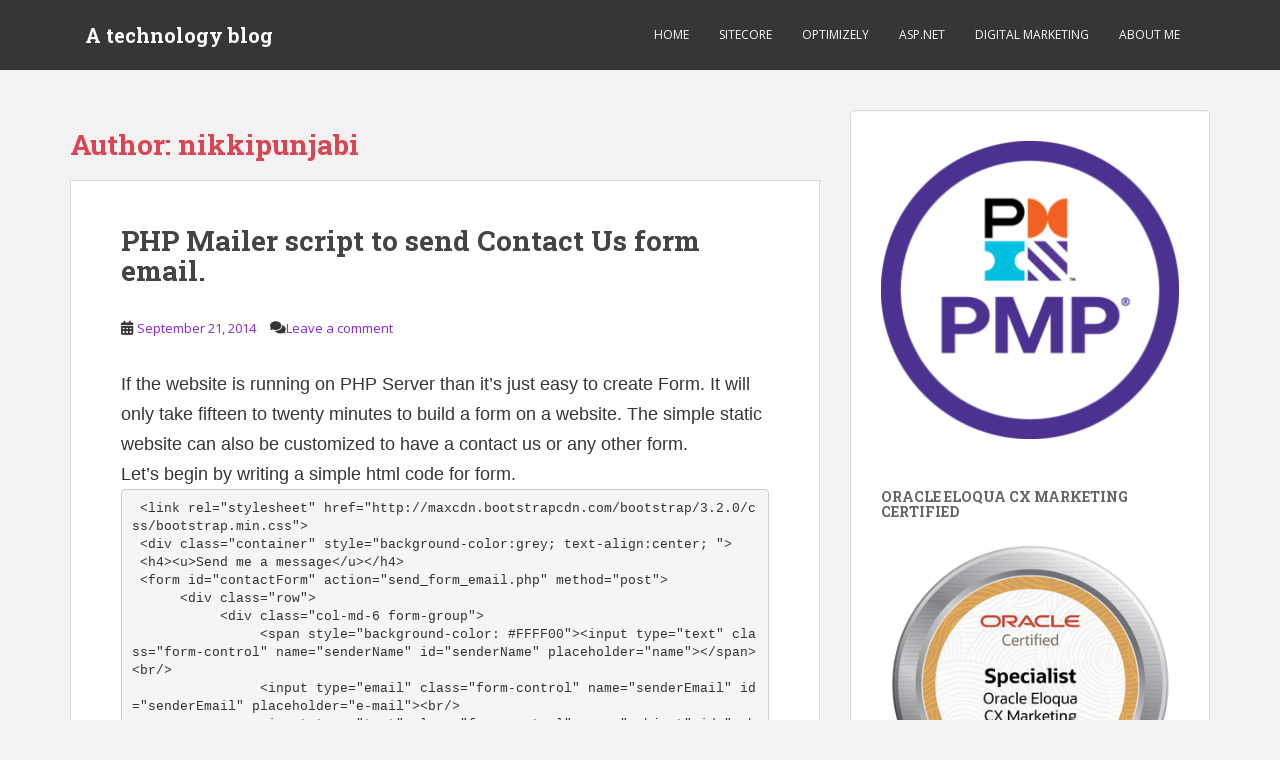

--- FILE ---
content_type: text/html; charset=UTF-8
request_url: https://blog.nikkipunjabi.com/author/nikkipunjabi/page/7
body_size: 38456
content:
<!doctype html>
<!--[if !IE]>
<html class="no-js non-ie" dir="ltr" lang="en-US" prefix="og: https://ogp.me/ns# fb: http://ogp.me/ns/fb#"> <![endif]-->
<!--[if IE 7 ]>
<html class="no-js ie7" dir="ltr" lang="en-US" prefix="og: https://ogp.me/ns# fb: http://ogp.me/ns/fb#"> <![endif]-->
<!--[if IE 8 ]>
<html class="no-js ie8" dir="ltr" lang="en-US" prefix="og: https://ogp.me/ns# fb: http://ogp.me/ns/fb#"> <![endif]-->
<!--[if IE 9 ]>
<html class="no-js ie9" dir="ltr" lang="en-US" prefix="og: https://ogp.me/ns# fb: http://ogp.me/ns/fb#"> <![endif]-->
<!--[if gt IE 9]><!-->
<html class="no-js" dir="ltr" lang="en-US" prefix="og: https://ogp.me/ns# fb: http://ogp.me/ns/fb#"> <!--<![endif]-->
<head>
<meta charset="UTF-8">
<meta name="viewport" content="width=device-width, initial-scale=1">
<meta name="theme-color" content="">
<link rel="profile" href="http://gmpg.org/xfn/11">

<title>nikkipunjabi | A technology blog - Part 7</title>

		<!-- All in One SEO 4.9.3 - aioseo.com -->
	<meta name="description" content="- Part 7" />
	<meta name="robots" content="noindex, nofollow, max-image-preview:large" />
	<link rel="canonical" href="https://blog.nikkipunjabi.com/author/nikkipunjabi/page/7" />
	<link rel="prev" href="https://blog.nikkipunjabi.com/author/nikkipunjabi/page/6" />
	<meta name="generator" content="All in One SEO (AIOSEO) 4.9.3" />
		<script type="application/ld+json" class="aioseo-schema">
			{"@context":"https:\/\/schema.org","@graph":[{"@type":"BreadcrumbList","@id":"https:\/\/blog.nikkipunjabi.com\/author\/nikkipunjabi\/page\/7#breadcrumblist","itemListElement":[{"@type":"ListItem","@id":"https:\/\/blog.nikkipunjabi.com#listItem","position":1,"name":"Home","item":"https:\/\/blog.nikkipunjabi.com","nextItem":{"@type":"ListItem","@id":"https:\/\/blog.nikkipunjabi.com\/author\/nikkipunjabi#listItem","name":"nikkipunjabi"}},{"@type":"ListItem","@id":"https:\/\/blog.nikkipunjabi.com\/author\/nikkipunjabi#listItem","position":2,"name":"nikkipunjabi","item":"https:\/\/blog.nikkipunjabi.com\/author\/nikkipunjabi","nextItem":{"@type":"ListItem","@id":"https:\/\/blog.nikkipunjabi.com\/author\/nikkipunjabi\/page\/7#listItem","name":"Page 7"},"previousItem":{"@type":"ListItem","@id":"https:\/\/blog.nikkipunjabi.com#listItem","name":"Home"}},{"@type":"ListItem","@id":"https:\/\/blog.nikkipunjabi.com\/author\/nikkipunjabi\/page\/7#listItem","position":3,"name":"Page 7","previousItem":{"@type":"ListItem","@id":"https:\/\/blog.nikkipunjabi.com\/author\/nikkipunjabi#listItem","name":"nikkipunjabi"}}]},{"@type":"Organization","@id":"https:\/\/blog.nikkipunjabi.com\/#organization","name":"A technology blog","description":"A world of learning and sharing technology","url":"https:\/\/blog.nikkipunjabi.com\/"},{"@type":"Person","@id":"https:\/\/blog.nikkipunjabi.com\/author\/nikkipunjabi#author","url":"https:\/\/blog.nikkipunjabi.com\/author\/nikkipunjabi","name":"nikkipunjabi","image":{"@type":"ImageObject","@id":"https:\/\/blog.nikkipunjabi.com\/author\/nikkipunjabi\/page\/7#authorImage","url":"https:\/\/secure.gravatar.com\/avatar\/62246a0d59fcb19863d22037548dad6b?s=96&d=retro&r=g","width":96,"height":96,"caption":"nikkipunjabi"},"mainEntityOfPage":{"@id":"https:\/\/blog.nikkipunjabi.com\/author\/nikkipunjabi\/page\/7#profilepage"}},{"@type":"ProfilePage","@id":"https:\/\/blog.nikkipunjabi.com\/author\/nikkipunjabi\/page\/7#profilepage","url":"https:\/\/blog.nikkipunjabi.com\/author\/nikkipunjabi\/page\/7","name":"nikkipunjabi | A technology blog - Part 7","description":"- Part 7","inLanguage":"en-US","isPartOf":{"@id":"https:\/\/blog.nikkipunjabi.com\/#website"},"breadcrumb":{"@id":"https:\/\/blog.nikkipunjabi.com\/author\/nikkipunjabi\/page\/7#breadcrumblist"},"dateCreated":"2016-02-12T15:11:46+04:00","mainEntity":{"@id":"https:\/\/blog.nikkipunjabi.com\/author\/nikkipunjabi#author"}},{"@type":"WebSite","@id":"https:\/\/blog.nikkipunjabi.com\/#website","url":"https:\/\/blog.nikkipunjabi.com\/","name":".Net | Sitecore blog","description":"A world of learning and sharing technology","inLanguage":"en-US","publisher":{"@id":"https:\/\/blog.nikkipunjabi.com\/#organization"}}]}
		</script>
		<script type="text/javascript">
			(function(c,l,a,r,i,t,y){
			c[a]=c[a]||function(){(c[a].q=c[a].q||[]).push(arguments)};t=l.createElement(r);t.async=1;
			t.src="https://www.clarity.ms/tag/"+i+"?ref=aioseo";y=l.getElementsByTagName(r)[0];y.parentNode.insertBefore(t,y);
		})(window, document, "clarity", "script", "d50tumuqz9");
		</script>
		<!-- All in One SEO -->

<link rel='dns-prefetch' href='//platform-api.sharethis.com' />
<link rel='dns-prefetch' href='//fonts.googleapis.com' />
<link rel="alternate" type="application/rss+xml" title="A technology blog &raquo; Feed" href="https://blog.nikkipunjabi.com/feed" />
<link rel="alternate" type="application/rss+xml" title="A technology blog &raquo; Comments Feed" href="https://blog.nikkipunjabi.com/comments/feed" />
<link rel="alternate" type="application/rss+xml" title="A technology blog &raquo; Posts by nikkipunjabi Feed" href="https://blog.nikkipunjabi.com/author/nikkipunjabi/feed" />
<script type="text/javascript">
window._wpemojiSettings = {"baseUrl":"https:\/\/s.w.org\/images\/core\/emoji\/14.0.0\/72x72\/","ext":".png","svgUrl":"https:\/\/s.w.org\/images\/core\/emoji\/14.0.0\/svg\/","svgExt":".svg","source":{"concatemoji":"https:\/\/blog.nikkipunjabi.com\/wp-includes\/js\/wp-emoji-release.min.js?ver=6.1.9"}};
/*! This file is auto-generated */
!function(e,a,t){var n,r,o,i=a.createElement("canvas"),p=i.getContext&&i.getContext("2d");function s(e,t){var a=String.fromCharCode,e=(p.clearRect(0,0,i.width,i.height),p.fillText(a.apply(this,e),0,0),i.toDataURL());return p.clearRect(0,0,i.width,i.height),p.fillText(a.apply(this,t),0,0),e===i.toDataURL()}function c(e){var t=a.createElement("script");t.src=e,t.defer=t.type="text/javascript",a.getElementsByTagName("head")[0].appendChild(t)}for(o=Array("flag","emoji"),t.supports={everything:!0,everythingExceptFlag:!0},r=0;r<o.length;r++)t.supports[o[r]]=function(e){if(p&&p.fillText)switch(p.textBaseline="top",p.font="600 32px Arial",e){case"flag":return s([127987,65039,8205,9895,65039],[127987,65039,8203,9895,65039])?!1:!s([55356,56826,55356,56819],[55356,56826,8203,55356,56819])&&!s([55356,57332,56128,56423,56128,56418,56128,56421,56128,56430,56128,56423,56128,56447],[55356,57332,8203,56128,56423,8203,56128,56418,8203,56128,56421,8203,56128,56430,8203,56128,56423,8203,56128,56447]);case"emoji":return!s([129777,127995,8205,129778,127999],[129777,127995,8203,129778,127999])}return!1}(o[r]),t.supports.everything=t.supports.everything&&t.supports[o[r]],"flag"!==o[r]&&(t.supports.everythingExceptFlag=t.supports.everythingExceptFlag&&t.supports[o[r]]);t.supports.everythingExceptFlag=t.supports.everythingExceptFlag&&!t.supports.flag,t.DOMReady=!1,t.readyCallback=function(){t.DOMReady=!0},t.supports.everything||(n=function(){t.readyCallback()},a.addEventListener?(a.addEventListener("DOMContentLoaded",n,!1),e.addEventListener("load",n,!1)):(e.attachEvent("onload",n),a.attachEvent("onreadystatechange",function(){"complete"===a.readyState&&t.readyCallback()})),(e=t.source||{}).concatemoji?c(e.concatemoji):e.wpemoji&&e.twemoji&&(c(e.twemoji),c(e.wpemoji)))}(window,document,window._wpemojiSettings);
</script>
<style type="text/css">
img.wp-smiley,
img.emoji {
	display: inline !important;
	border: none !important;
	box-shadow: none !important;
	height: 1em !important;
	width: 1em !important;
	margin: 0 0.07em !important;
	vertical-align: -0.1em !important;
	background: none !important;
	padding: 0 !important;
}
</style>
	<link rel='stylesheet' id='wp-block-library-css' href='https://blog.nikkipunjabi.com/wp-includes/css/dist/block-library/style.min.css?ver=6.1.9' type='text/css' media='all' />
<link rel='stylesheet' id='aioseo/css/src/vue/standalone/blocks/table-of-contents/global.scss-css' href='https://blog.nikkipunjabi.com/wp-content/plugins/all-in-one-seo-pack/dist/Lite/assets/css/table-of-contents/global.e90f6d47.css?ver=4.9.3' type='text/css' media='all' />
<link rel='stylesheet' id='classic-theme-styles-css' href='https://blog.nikkipunjabi.com/wp-includes/css/classic-themes.min.css?ver=1' type='text/css' media='all' />
<style id='global-styles-inline-css' type='text/css'>
body{--wp--preset--color--black: #000000;--wp--preset--color--cyan-bluish-gray: #abb8c3;--wp--preset--color--white: #ffffff;--wp--preset--color--pale-pink: #f78da7;--wp--preset--color--vivid-red: #cf2e2e;--wp--preset--color--luminous-vivid-orange: #ff6900;--wp--preset--color--luminous-vivid-amber: #fcb900;--wp--preset--color--light-green-cyan: #7bdcb5;--wp--preset--color--vivid-green-cyan: #00d084;--wp--preset--color--pale-cyan-blue: #8ed1fc;--wp--preset--color--vivid-cyan-blue: #0693e3;--wp--preset--color--vivid-purple: #9b51e0;--wp--preset--gradient--vivid-cyan-blue-to-vivid-purple: linear-gradient(135deg,rgba(6,147,227,1) 0%,rgb(155,81,224) 100%);--wp--preset--gradient--light-green-cyan-to-vivid-green-cyan: linear-gradient(135deg,rgb(122,220,180) 0%,rgb(0,208,130) 100%);--wp--preset--gradient--luminous-vivid-amber-to-luminous-vivid-orange: linear-gradient(135deg,rgba(252,185,0,1) 0%,rgba(255,105,0,1) 100%);--wp--preset--gradient--luminous-vivid-orange-to-vivid-red: linear-gradient(135deg,rgba(255,105,0,1) 0%,rgb(207,46,46) 100%);--wp--preset--gradient--very-light-gray-to-cyan-bluish-gray: linear-gradient(135deg,rgb(238,238,238) 0%,rgb(169,184,195) 100%);--wp--preset--gradient--cool-to-warm-spectrum: linear-gradient(135deg,rgb(74,234,220) 0%,rgb(151,120,209) 20%,rgb(207,42,186) 40%,rgb(238,44,130) 60%,rgb(251,105,98) 80%,rgb(254,248,76) 100%);--wp--preset--gradient--blush-light-purple: linear-gradient(135deg,rgb(255,206,236) 0%,rgb(152,150,240) 100%);--wp--preset--gradient--blush-bordeaux: linear-gradient(135deg,rgb(254,205,165) 0%,rgb(254,45,45) 50%,rgb(107,0,62) 100%);--wp--preset--gradient--luminous-dusk: linear-gradient(135deg,rgb(255,203,112) 0%,rgb(199,81,192) 50%,rgb(65,88,208) 100%);--wp--preset--gradient--pale-ocean: linear-gradient(135deg,rgb(255,245,203) 0%,rgb(182,227,212) 50%,rgb(51,167,181) 100%);--wp--preset--gradient--electric-grass: linear-gradient(135deg,rgb(202,248,128) 0%,rgb(113,206,126) 100%);--wp--preset--gradient--midnight: linear-gradient(135deg,rgb(2,3,129) 0%,rgb(40,116,252) 100%);--wp--preset--duotone--dark-grayscale: url('#wp-duotone-dark-grayscale');--wp--preset--duotone--grayscale: url('#wp-duotone-grayscale');--wp--preset--duotone--purple-yellow: url('#wp-duotone-purple-yellow');--wp--preset--duotone--blue-red: url('#wp-duotone-blue-red');--wp--preset--duotone--midnight: url('#wp-duotone-midnight');--wp--preset--duotone--magenta-yellow: url('#wp-duotone-magenta-yellow');--wp--preset--duotone--purple-green: url('#wp-duotone-purple-green');--wp--preset--duotone--blue-orange: url('#wp-duotone-blue-orange');--wp--preset--font-size--small: 13px;--wp--preset--font-size--medium: 20px;--wp--preset--font-size--large: 36px;--wp--preset--font-size--x-large: 42px;--wp--preset--spacing--20: 0.44rem;--wp--preset--spacing--30: 0.67rem;--wp--preset--spacing--40: 1rem;--wp--preset--spacing--50: 1.5rem;--wp--preset--spacing--60: 2.25rem;--wp--preset--spacing--70: 3.38rem;--wp--preset--spacing--80: 5.06rem;}:where(.is-layout-flex){gap: 0.5em;}body .is-layout-flow > .alignleft{float: left;margin-inline-start: 0;margin-inline-end: 2em;}body .is-layout-flow > .alignright{float: right;margin-inline-start: 2em;margin-inline-end: 0;}body .is-layout-flow > .aligncenter{margin-left: auto !important;margin-right: auto !important;}body .is-layout-constrained > .alignleft{float: left;margin-inline-start: 0;margin-inline-end: 2em;}body .is-layout-constrained > .alignright{float: right;margin-inline-start: 2em;margin-inline-end: 0;}body .is-layout-constrained > .aligncenter{margin-left: auto !important;margin-right: auto !important;}body .is-layout-constrained > :where(:not(.alignleft):not(.alignright):not(.alignfull)){max-width: var(--wp--style--global--content-size);margin-left: auto !important;margin-right: auto !important;}body .is-layout-constrained > .alignwide{max-width: var(--wp--style--global--wide-size);}body .is-layout-flex{display: flex;}body .is-layout-flex{flex-wrap: wrap;align-items: center;}body .is-layout-flex > *{margin: 0;}:where(.wp-block-columns.is-layout-flex){gap: 2em;}.has-black-color{color: var(--wp--preset--color--black) !important;}.has-cyan-bluish-gray-color{color: var(--wp--preset--color--cyan-bluish-gray) !important;}.has-white-color{color: var(--wp--preset--color--white) !important;}.has-pale-pink-color{color: var(--wp--preset--color--pale-pink) !important;}.has-vivid-red-color{color: var(--wp--preset--color--vivid-red) !important;}.has-luminous-vivid-orange-color{color: var(--wp--preset--color--luminous-vivid-orange) !important;}.has-luminous-vivid-amber-color{color: var(--wp--preset--color--luminous-vivid-amber) !important;}.has-light-green-cyan-color{color: var(--wp--preset--color--light-green-cyan) !important;}.has-vivid-green-cyan-color{color: var(--wp--preset--color--vivid-green-cyan) !important;}.has-pale-cyan-blue-color{color: var(--wp--preset--color--pale-cyan-blue) !important;}.has-vivid-cyan-blue-color{color: var(--wp--preset--color--vivid-cyan-blue) !important;}.has-vivid-purple-color{color: var(--wp--preset--color--vivid-purple) !important;}.has-black-background-color{background-color: var(--wp--preset--color--black) !important;}.has-cyan-bluish-gray-background-color{background-color: var(--wp--preset--color--cyan-bluish-gray) !important;}.has-white-background-color{background-color: var(--wp--preset--color--white) !important;}.has-pale-pink-background-color{background-color: var(--wp--preset--color--pale-pink) !important;}.has-vivid-red-background-color{background-color: var(--wp--preset--color--vivid-red) !important;}.has-luminous-vivid-orange-background-color{background-color: var(--wp--preset--color--luminous-vivid-orange) !important;}.has-luminous-vivid-amber-background-color{background-color: var(--wp--preset--color--luminous-vivid-amber) !important;}.has-light-green-cyan-background-color{background-color: var(--wp--preset--color--light-green-cyan) !important;}.has-vivid-green-cyan-background-color{background-color: var(--wp--preset--color--vivid-green-cyan) !important;}.has-pale-cyan-blue-background-color{background-color: var(--wp--preset--color--pale-cyan-blue) !important;}.has-vivid-cyan-blue-background-color{background-color: var(--wp--preset--color--vivid-cyan-blue) !important;}.has-vivid-purple-background-color{background-color: var(--wp--preset--color--vivid-purple) !important;}.has-black-border-color{border-color: var(--wp--preset--color--black) !important;}.has-cyan-bluish-gray-border-color{border-color: var(--wp--preset--color--cyan-bluish-gray) !important;}.has-white-border-color{border-color: var(--wp--preset--color--white) !important;}.has-pale-pink-border-color{border-color: var(--wp--preset--color--pale-pink) !important;}.has-vivid-red-border-color{border-color: var(--wp--preset--color--vivid-red) !important;}.has-luminous-vivid-orange-border-color{border-color: var(--wp--preset--color--luminous-vivid-orange) !important;}.has-luminous-vivid-amber-border-color{border-color: var(--wp--preset--color--luminous-vivid-amber) !important;}.has-light-green-cyan-border-color{border-color: var(--wp--preset--color--light-green-cyan) !important;}.has-vivid-green-cyan-border-color{border-color: var(--wp--preset--color--vivid-green-cyan) !important;}.has-pale-cyan-blue-border-color{border-color: var(--wp--preset--color--pale-cyan-blue) !important;}.has-vivid-cyan-blue-border-color{border-color: var(--wp--preset--color--vivid-cyan-blue) !important;}.has-vivid-purple-border-color{border-color: var(--wp--preset--color--vivid-purple) !important;}.has-vivid-cyan-blue-to-vivid-purple-gradient-background{background: var(--wp--preset--gradient--vivid-cyan-blue-to-vivid-purple) !important;}.has-light-green-cyan-to-vivid-green-cyan-gradient-background{background: var(--wp--preset--gradient--light-green-cyan-to-vivid-green-cyan) !important;}.has-luminous-vivid-amber-to-luminous-vivid-orange-gradient-background{background: var(--wp--preset--gradient--luminous-vivid-amber-to-luminous-vivid-orange) !important;}.has-luminous-vivid-orange-to-vivid-red-gradient-background{background: var(--wp--preset--gradient--luminous-vivid-orange-to-vivid-red) !important;}.has-very-light-gray-to-cyan-bluish-gray-gradient-background{background: var(--wp--preset--gradient--very-light-gray-to-cyan-bluish-gray) !important;}.has-cool-to-warm-spectrum-gradient-background{background: var(--wp--preset--gradient--cool-to-warm-spectrum) !important;}.has-blush-light-purple-gradient-background{background: var(--wp--preset--gradient--blush-light-purple) !important;}.has-blush-bordeaux-gradient-background{background: var(--wp--preset--gradient--blush-bordeaux) !important;}.has-luminous-dusk-gradient-background{background: var(--wp--preset--gradient--luminous-dusk) !important;}.has-pale-ocean-gradient-background{background: var(--wp--preset--gradient--pale-ocean) !important;}.has-electric-grass-gradient-background{background: var(--wp--preset--gradient--electric-grass) !important;}.has-midnight-gradient-background{background: var(--wp--preset--gradient--midnight) !important;}.has-small-font-size{font-size: var(--wp--preset--font-size--small) !important;}.has-medium-font-size{font-size: var(--wp--preset--font-size--medium) !important;}.has-large-font-size{font-size: var(--wp--preset--font-size--large) !important;}.has-x-large-font-size{font-size: var(--wp--preset--font-size--x-large) !important;}
.wp-block-navigation a:where(:not(.wp-element-button)){color: inherit;}
:where(.wp-block-columns.is-layout-flex){gap: 2em;}
.wp-block-pullquote{font-size: 1.5em;line-height: 1.6;}
</style>
<link rel='stylesheet' id='email-subscribers-css' href='https://blog.nikkipunjabi.com/wp-content/plugins/email-subscribers/lite/public/css/email-subscribers-public.css?ver=5.9.15' type='text/css' media='all' />
<link rel='stylesheet' id='rfw-style-css' href='https://blog.nikkipunjabi.com/wp-content/plugins/rss-feed-widget/css/style.css?ver=2026010732' type='text/css' media='all' />
<link rel='stylesheet' id='sparkling-bootstrap-css' href='https://blog.nikkipunjabi.com/wp-content/themes/sparkling/assets/css/bootstrap.min.css?ver=6.1.9' type='text/css' media='all' />
<link rel='stylesheet' id='sparkling-icons-css' href='https://blog.nikkipunjabi.com/wp-content/themes/sparkling/assets/css/fontawesome-all.min.css?ver=5.1.1.' type='text/css' media='all' />
<link rel='stylesheet' id='sparkling-fonts-css' href='//fonts.googleapis.com/css?family=Open+Sans%3A400italic%2C400%2C600%2C700%7CRoboto+Slab%3A400%2C300%2C700&#038;ver=6.1.9' type='text/css' media='all' />
<link rel='stylesheet' id='sparkling-style-css' href='https://blog.nikkipunjabi.com/wp-content/themes/sparkling/style.css?ver=2.4.2' type='text/css' media='all' />
<link rel='stylesheet' id='otw-shortcode-css' href='https://blog.nikkipunjabi.com/wp-content/plugins/quotes-shortcode-and-widget/include/otw_components/otw_shortcode/css/otw_shortcode.css?ver=6.1.9' type='text/css' media='all' />
<script type='text/javascript' src='https://blog.nikkipunjabi.com/wp-includes/js/jquery/jquery.min.js?ver=3.6.1' id='jquery-core-js'></script>
<script type='text/javascript' src='https://blog.nikkipunjabi.com/wp-includes/js/jquery/jquery-migrate.min.js?ver=3.3.2' id='jquery-migrate-js'></script>
<script type='text/javascript' src='https://blog.nikkipunjabi.com/wp-content/themes/sparkling/assets/js/vendor/bootstrap.min.js?ver=6.1.9' id='sparkling-bootstrapjs-js'></script>
<script type='text/javascript' src='https://blog.nikkipunjabi.com/wp-content/themes/sparkling/assets/js/functions.js?ver=20180503' id='sparkling-functions-js'></script>
<script type='text/javascript' src='//platform-api.sharethis.com/js/sharethis.js#source=googleanalytics-wordpress#product=ga&#038;property=5965ff6d21e0d7001213d10a' id='googleanalytics-platform-sharethis-js'></script>
<link rel="https://api.w.org/" href="https://blog.nikkipunjabi.com/wp-json/" /><link rel="alternate" type="application/json" href="https://blog.nikkipunjabi.com/wp-json/wp/v2/users/1" /><link rel="EditURI" type="application/rsd+xml" title="RSD" href="https://blog.nikkipunjabi.com/xmlrpc.php?rsd" />
<link rel="wlwmanifest" type="application/wlwmanifest+xml" href="https://blog.nikkipunjabi.com/wp-includes/wlwmanifest.xml" />
<meta name="generator" content="WordPress 6.1.9" />
<!-- Google Tag Manager -->
<script>(function(w,d,s,l,i){w[l]=w[l]||[];w[l].push({'gtm.start':
new Date().getTime(),event:'gtm.js'});var f=d.getElementsByTagName(s)[0],
j=d.createElement(s),dl=l!='dataLayer'?'&l='+l:'';j.async=true;j.src=
'https://www.googletagmanager.com/gtm.js?id='+i+dl;f.parentNode.insertBefore(j,f);
})(window,document,'script','dataLayer','GTM-PZBW766');</script>
<!-- End Google Tag Manager -->		<!-- Analytics by WP Statistics - https://wp-statistics.com -->
<style type="text/css">a, #infinite-handle span, #secondary .widget .post-content a, .entry-meta a {color:#8224e3}a:hover, a:focus, a:active, #secondary .widget .post-content a:hover, #secondary .widget .post-content a:focus, .woocommerce nav.woocommerce-pagination ul li a:focus, .woocommerce nav.woocommerce-pagination ul li a:hover, .woocommerce nav.woocommerce-pagination ul li span.current, #secondary .widget a:hover, #secondary .widget a:focus {color: #915417;}body, .entry-content {color:#353535}.entry-content {font-family: Helvetica;}.entry-content {font-size:18px}</style><script>
(function() {
	(function (i, s, o, g, r, a, m) {
		i['GoogleAnalyticsObject'] = r;
		i[r] = i[r] || function () {
				(i[r].q = i[r].q || []).push(arguments)
			}, i[r].l = 1 * new Date();
		a = s.createElement(o),
			m = s.getElementsByTagName(o)[0];
		a.async = 1;
		a.src = g;
		m.parentNode.insertBefore(a, m)
	})(window, document, 'script', 'https://google-analytics.com/analytics.js', 'ga');

	ga('create', 'UA-34260426-1', 'auto');
			ga('send', 'pageview');
	})();
</script>
		<style type="text/css">
				.navbar > .container .navbar-brand {
			color: #ffffff;
		}
		</style>
	<link rel="icon" href="https://blog.nikkipunjabi.com/wp-content/uploads/2016/02/Visual-Studio-alt-150x150.png" sizes="32x32" />
<link rel="icon" href="https://blog.nikkipunjabi.com/wp-content/uploads/2016/02/Visual-Studio-alt.png" sizes="192x192" />
<link rel="apple-touch-icon" href="https://blog.nikkipunjabi.com/wp-content/uploads/2016/02/Visual-Studio-alt.png" />
<meta name="msapplication-TileImage" content="https://blog.nikkipunjabi.com/wp-content/uploads/2016/02/Visual-Studio-alt.png" />

    <!-- START - Open Graph and Twitter Card Tags 3.3.9 -->
     <!-- Facebook Open Graph -->
      <meta property="og:locale" content="en_US"/>
      <meta property="og:site_name" content="A technology blog"/>
      <meta property="og:title" content="nikkipunjabi"/>
      <meta property="og:url" content="https://blog.nikkipunjabi.com/author/nikkipunjabi"/>
      <meta property="og:type" content="article"/>
      <meta property="og:description" content="A world of learning and sharing technology"/>
      <meta property="og:image" content="https://blog.nikkipunjabi.com/wp-content/uploads/2022/08/oracle-eeloqua-logo.png"/>
      <meta property="og:image:url" content="https://blog.nikkipunjabi.com/wp-content/uploads/2022/08/oracle-eeloqua-logo.png"/>
      <meta property="og:image:secure_url" content="https://blog.nikkipunjabi.com/wp-content/uploads/2022/08/oracle-eeloqua-logo.png"/>
     <!-- Google+ / Schema.org -->
     <!-- Twitter Cards -->
      <meta name="twitter:title" content="nikkipunjabi"/>
      <meta name="twitter:url" content="https://blog.nikkipunjabi.com/author/nikkipunjabi"/>
      <meta name="twitter:description" content="A world of learning and sharing technology"/>
      <meta name="twitter:image" content="https://blog.nikkipunjabi.com/wp-content/uploads/2022/08/oracle-eeloqua-logo.png"/>
      <meta name="twitter:card" content="summary_large_image"/>
      <meta name="twitter:site" content="@nickypunjabi91"/>
     <!-- SEO -->
     <!-- Misc. tags -->
     <!-- is_author -->
    <!-- END - Open Graph and Twitter Card Tags 3.3.9 -->
        
    
</head>

<body class="archive paged author author-nikkipunjabi author-1 paged-7 author-paged-7">
	<!-- Google Tag Manager (noscript) -->
<noscript><iframe src="https://www.googletagmanager.com/ns.html?id=GTM-PZBW766"
height="0" width="0" style="display:none;visibility:hidden"></iframe></noscript>
<!-- End Google Tag Manager (noscript) --><svg xmlns="http://www.w3.org/2000/svg" viewBox="0 0 0 0" width="0" height="0" focusable="false" role="none" style="visibility: hidden; position: absolute; left: -9999px; overflow: hidden;" ><defs><filter id="wp-duotone-dark-grayscale"><feColorMatrix color-interpolation-filters="sRGB" type="matrix" values=" .299 .587 .114 0 0 .299 .587 .114 0 0 .299 .587 .114 0 0 .299 .587 .114 0 0 " /><feComponentTransfer color-interpolation-filters="sRGB" ><feFuncR type="table" tableValues="0 0.49803921568627" /><feFuncG type="table" tableValues="0 0.49803921568627" /><feFuncB type="table" tableValues="0 0.49803921568627" /><feFuncA type="table" tableValues="1 1" /></feComponentTransfer><feComposite in2="SourceGraphic" operator="in" /></filter></defs></svg><svg xmlns="http://www.w3.org/2000/svg" viewBox="0 0 0 0" width="0" height="0" focusable="false" role="none" style="visibility: hidden; position: absolute; left: -9999px; overflow: hidden;" ><defs><filter id="wp-duotone-grayscale"><feColorMatrix color-interpolation-filters="sRGB" type="matrix" values=" .299 .587 .114 0 0 .299 .587 .114 0 0 .299 .587 .114 0 0 .299 .587 .114 0 0 " /><feComponentTransfer color-interpolation-filters="sRGB" ><feFuncR type="table" tableValues="0 1" /><feFuncG type="table" tableValues="0 1" /><feFuncB type="table" tableValues="0 1" /><feFuncA type="table" tableValues="1 1" /></feComponentTransfer><feComposite in2="SourceGraphic" operator="in" /></filter></defs></svg><svg xmlns="http://www.w3.org/2000/svg" viewBox="0 0 0 0" width="0" height="0" focusable="false" role="none" style="visibility: hidden; position: absolute; left: -9999px; overflow: hidden;" ><defs><filter id="wp-duotone-purple-yellow"><feColorMatrix color-interpolation-filters="sRGB" type="matrix" values=" .299 .587 .114 0 0 .299 .587 .114 0 0 .299 .587 .114 0 0 .299 .587 .114 0 0 " /><feComponentTransfer color-interpolation-filters="sRGB" ><feFuncR type="table" tableValues="0.54901960784314 0.98823529411765" /><feFuncG type="table" tableValues="0 1" /><feFuncB type="table" tableValues="0.71764705882353 0.25490196078431" /><feFuncA type="table" tableValues="1 1" /></feComponentTransfer><feComposite in2="SourceGraphic" operator="in" /></filter></defs></svg><svg xmlns="http://www.w3.org/2000/svg" viewBox="0 0 0 0" width="0" height="0" focusable="false" role="none" style="visibility: hidden; position: absolute; left: -9999px; overflow: hidden;" ><defs><filter id="wp-duotone-blue-red"><feColorMatrix color-interpolation-filters="sRGB" type="matrix" values=" .299 .587 .114 0 0 .299 .587 .114 0 0 .299 .587 .114 0 0 .299 .587 .114 0 0 " /><feComponentTransfer color-interpolation-filters="sRGB" ><feFuncR type="table" tableValues="0 1" /><feFuncG type="table" tableValues="0 0.27843137254902" /><feFuncB type="table" tableValues="0.5921568627451 0.27843137254902" /><feFuncA type="table" tableValues="1 1" /></feComponentTransfer><feComposite in2="SourceGraphic" operator="in" /></filter></defs></svg><svg xmlns="http://www.w3.org/2000/svg" viewBox="0 0 0 0" width="0" height="0" focusable="false" role="none" style="visibility: hidden; position: absolute; left: -9999px; overflow: hidden;" ><defs><filter id="wp-duotone-midnight"><feColorMatrix color-interpolation-filters="sRGB" type="matrix" values=" .299 .587 .114 0 0 .299 .587 .114 0 0 .299 .587 .114 0 0 .299 .587 .114 0 0 " /><feComponentTransfer color-interpolation-filters="sRGB" ><feFuncR type="table" tableValues="0 0" /><feFuncG type="table" tableValues="0 0.64705882352941" /><feFuncB type="table" tableValues="0 1" /><feFuncA type="table" tableValues="1 1" /></feComponentTransfer><feComposite in2="SourceGraphic" operator="in" /></filter></defs></svg><svg xmlns="http://www.w3.org/2000/svg" viewBox="0 0 0 0" width="0" height="0" focusable="false" role="none" style="visibility: hidden; position: absolute; left: -9999px; overflow: hidden;" ><defs><filter id="wp-duotone-magenta-yellow"><feColorMatrix color-interpolation-filters="sRGB" type="matrix" values=" .299 .587 .114 0 0 .299 .587 .114 0 0 .299 .587 .114 0 0 .299 .587 .114 0 0 " /><feComponentTransfer color-interpolation-filters="sRGB" ><feFuncR type="table" tableValues="0.78039215686275 1" /><feFuncG type="table" tableValues="0 0.94901960784314" /><feFuncB type="table" tableValues="0.35294117647059 0.47058823529412" /><feFuncA type="table" tableValues="1 1" /></feComponentTransfer><feComposite in2="SourceGraphic" operator="in" /></filter></defs></svg><svg xmlns="http://www.w3.org/2000/svg" viewBox="0 0 0 0" width="0" height="0" focusable="false" role="none" style="visibility: hidden; position: absolute; left: -9999px; overflow: hidden;" ><defs><filter id="wp-duotone-purple-green"><feColorMatrix color-interpolation-filters="sRGB" type="matrix" values=" .299 .587 .114 0 0 .299 .587 .114 0 0 .299 .587 .114 0 0 .299 .587 .114 0 0 " /><feComponentTransfer color-interpolation-filters="sRGB" ><feFuncR type="table" tableValues="0.65098039215686 0.40392156862745" /><feFuncG type="table" tableValues="0 1" /><feFuncB type="table" tableValues="0.44705882352941 0.4" /><feFuncA type="table" tableValues="1 1" /></feComponentTransfer><feComposite in2="SourceGraphic" operator="in" /></filter></defs></svg><svg xmlns="http://www.w3.org/2000/svg" viewBox="0 0 0 0" width="0" height="0" focusable="false" role="none" style="visibility: hidden; position: absolute; left: -9999px; overflow: hidden;" ><defs><filter id="wp-duotone-blue-orange"><feColorMatrix color-interpolation-filters="sRGB" type="matrix" values=" .299 .587 .114 0 0 .299 .587 .114 0 0 .299 .587 .114 0 0 .299 .587 .114 0 0 " /><feComponentTransfer color-interpolation-filters="sRGB" ><feFuncR type="table" tableValues="0.098039215686275 1" /><feFuncG type="table" tableValues="0 0.66274509803922" /><feFuncB type="table" tableValues="0.84705882352941 0.41960784313725" /><feFuncA type="table" tableValues="1 1" /></feComponentTransfer><feComposite in2="SourceGraphic" operator="in" /></filter></defs></svg><a class="sr-only sr-only-focusable" href="#content">Skip to main content</a>
<div id="page" class="hfeed site">

	<header id="masthead" class="site-header" role="banner">
		<nav class="navbar navbar-default
		" role="navigation">
			<div class="container">
				<div class="row">
					<div class="site-navigation-inner col-sm-12">
						<div class="navbar-header">


														<div id="logo">
															<p class="site-name">																		<a class="navbar-brand" href="https://blog.nikkipunjabi.com/" title="A technology blog" rel="home">A technology blog</a>
																</p>																													</div><!-- end of #logo -->

							<button type="button" class="btn navbar-toggle" data-toggle="collapse" data-target=".navbar-ex1-collapse">
								<span class="sr-only">Toggle navigation</span>
								<span class="icon-bar"></span>
								<span class="icon-bar"></span>
								<span class="icon-bar"></span>
							</button>
						</div>



						<div class="collapse navbar-collapse navbar-ex1-collapse"><ul id="menu-my-menu" class="nav navbar-nav"><li id="menu-item-134" class="menu-item menu-item-type-custom menu-item-object-custom menu-item-134"><a href="https://www.nikkipunjabi.com">Home</a></li>
<li id="menu-item-132" class="menu-item menu-item-type-taxonomy menu-item-object-category menu-item-132"><a href="https://blog.nikkipunjabi.com/category/sitecore">Sitecore</a></li>
<li id="menu-item-1789" class="menu-item menu-item-type-taxonomy menu-item-object-category menu-item-1789"><a href="https://blog.nikkipunjabi.com/category/optimizely">Optimizely</a></li>
<li id="menu-item-133" class="menu-item menu-item-type-taxonomy menu-item-object-category menu-item-133"><a href="https://blog.nikkipunjabi.com/category/asp-net">ASP.NET</a></li>
<li id="menu-item-1546" class="menu-item menu-item-type-taxonomy menu-item-object-category menu-item-1546"><a href="https://blog.nikkipunjabi.com/category/digital-marketing">Digital Marketing</a></li>
<li id="menu-item-1593" class="menu-item menu-item-type-post_type menu-item-object-page menu-item-1593"><a href="https://blog.nikkipunjabi.com/about-me">About Me</a></li>
</ul></div>


					</div>
				</div>
			</div>
		</nav><!-- .site-navigation -->
	</header><!-- #masthead -->

	<div id="content" class="site-content">

		<div class="top-section">
								</div>

		<div class="container main-content-area">
						<div class="row side-pull-left">
				<div class="main-content-inner col-sm-12 col-md-8">

	 <div id="primary" class="content-area">
		 <main id="main" class="site-main" role="main">

			
				<header class="page-header">
					<h1 class="page-title">Author: <span>nikkipunjabi</span></h1>				</header><!-- .page-header -->

				
<article id="post-72" class="post-72 post type-post status-publish format-standard hentry category-php tag-php">
	<div class="blog-item-wrap">
				<a href="https://blog.nikkipunjabi.com/2014/09/php-mailer-script-to-send-contact-us.html" title="PHP Mailer script to send Contact Us form email." >
							</a>
		<div class="post-inner-content">
			<header class="entry-header page-header">

				<h2 class="entry-title"><a href="https://blog.nikkipunjabi.com/2014/09/php-mailer-script-to-send-contact-us.html" rel="bookmark">PHP Mailer script to send Contact Us form email.</a></h2>

								<div class="entry-meta">
					<span class="posted-on"><i class="fa fa-calendar-alt"></i> <a href="https://blog.nikkipunjabi.com/2014/09/php-mailer-script-to-send-contact-us.html" rel="bookmark"><time class="entry-date published" datetime="2014-09-21T18:05:00+04:00">September 21, 2014</time><time class="updated" datetime="2017-07-08T10:38:32+04:00">July 8, 2017</time></a></span><span class="byline"> <i class="fa fa-user"></i> <span class="author vcard"><a class="url fn n" href="https://blog.nikkipunjabi.com/author/nikkipunjabi">nikkipunjabi</a></span></span>				<span class="comments-link"><i class="fa fa-comments"></i><a href="https://blog.nikkipunjabi.com/2014/09/php-mailer-script-to-send-contact-us.html#respond">Leave a comment</a></span>
				
				
				</div><!-- .entry-meta -->
							</header><!-- .entry-header -->

						<div class="entry-content">

				<div dir="ltr" style="text-align: left;">
<div dir="ltr" style="text-align: left;">
<div dir="ltr" style="text-align: left;">
<div dir="ltr" style="text-align: left;">
<div dir="ltr" style="text-align: left;">
<div dir="ltr" style="text-align: left;">
<div dir="ltr" style="text-align: left;">
<div class="MsoNormal">If the website is running on PHP Server than it’s just easy to create Form. It will only take fifteen to twenty minutes to build a form on a website. The simple static website can also be customized to have a contact us or any other form.</div>
<div class="MsoNormal">Let’s begin by writing a simple html code for form.</div>
</div>
</div>
</div>
</div>
<pre class="lang:php decode:true"> &lt;link rel="stylesheet" href="http://maxcdn.bootstrapcdn.com/bootstrap/3.2.0/css/bootstrap.min.css"&gt;  
 &lt;div class="container" style="background-color:grey; text-align:center; "&gt;  
 &lt;h4&gt;&lt;u&gt;Send me a message&lt;/u&gt;&lt;/h4&gt;  
 &lt;form id="contactForm" action="send_form_email.php" method="post"&gt;  
      &lt;div class="row"&gt;  
           &lt;div class="col-md-6 form-group"&gt;  
                &lt;span style="background-color: #FFFF00"&gt;&lt;input type="text" class="form-control" name="senderName" id="senderName" placeholder="name"&gt;&lt;/span&gt;&lt;br/&gt;  
                &lt;input type="email" class="form-control" name="senderEmail" id="senderEmail" placeholder="e-mail"&gt;&lt;br/&gt;  
                &lt;input type="text" class="form-control" name="subject" id="subject" placeholder="Subject"&gt;  
           &lt;/div&gt;  
           &lt;div class="col-md-6 form-group"&gt;  
                &lt;textarea name="message" class="form-control" id="message" placeholder="Message"&gt;&lt;/textarea&gt;  
           &lt;/div&gt;  
           &lt;div class="col-md-12 form-group"&gt;  
                &lt;button type="submit"&gt;Send Message&lt;/button&gt;  
           &lt;/div&gt;  
      &lt;/div&gt;  
 &lt;/form&gt;  
 &lt;/div&gt;  
</pre>
</div>
<div class="MsoNormal"><i> </i></div>
<div class="MsoNormal"><i>Note: Please remember the name that have been given to textboxes and text area. We have to use same name in PHP script. And the file must be located where our .html file is stored as we have directly specified send_form_email.php in action parameter. If you have placed somewhere else then do specify the proper path. </i></div>
<div class="MsoNormal"><i></i><i><br />
</i></div>
<div class="MsoNormal">Now let’s write the PHP script to send an email.</div>
<div class="MsoNormal">Create a file send_form_email.php</div>
<p>Copy the below code.</p>
</div>
<pre class="lang:php decode:true "> &lt;?   
   $to = "info@yourdomain.com";   
   $from = "";   
   $subject = "";   
   $message = "";  
   if (isset($_POST["senderEmail"])) {  
   $from = $_POST["senderEmail"]; // sender  
      $name = $_POST["senderName"];  
   $subject = $_POST["subject"];  
      $message.="Name: ";  
      $message.=$_POST['senderName'] . "&lt;br/&gt;";  
      $message.="Message: ";  
   $message .= $_POST['message'];  
   $headers = "From: $fromrn";   
   $headers .= "Content-type: text/htmlrn";   
   mail($to, $subject, $message, $headers);   
      }  
   header('Location: http://www.yourdomain.com');  
 ?&gt;  
</pre>
<p>&nbsp;</p>
<div class="MsoNormal">We need to change the $to email id to wherever you want to send an email.</div>
<div class="MsoNormal">As the form is submitted by the user and the form is successfully sent then we have to redirect the user to any page. So for that we have to change the header location as per requirement. Here we have redirected to our actual domain site.</div>
<div class="MsoNormal"></div>
<div class="MsoNormal"><i>Note: This will only work on PHP Server. If we try to submit the form on our local machine then we will see the php file appearing but on live server the actual mail will be sent.</i></div>
<div class="MsoNormal"><i> </i></div>
<div class="MsoNormal">For seeing the Demo of this application <a href="http://nikkipunjabi.com/phpemailform.html">CLICK HERE</a>.</div>
<div class="MsoNormal">If you were looking for something and this helped? Or if you<br />
have any other better idea? Feel free to share with us!</div>
<h3 style="text-align: left;">Happy Coding!</h3>
</div>

							</div><!-- .entry-content -->
					</div>
	</div>
</article><!-- #post-## -->

<article id="post-73" class="post-73 post type-post status-publish format-standard hentry category-sitecore tag-sitecore tag-sitecore-workflow tag-workflow tag-workflow-validation-actions">
	<div class="blog-item-wrap">
				<a href="https://blog.nikkipunjabi.com/2014/09/sitecore-workflow-quickstart-guide-part3.html" title="Sitecore Workflow QuickStart Guide: Part-3" >
							</a>
		<div class="post-inner-content">
			<header class="entry-header page-header">

				<h2 class="entry-title"><a href="https://blog.nikkipunjabi.com/2014/09/sitecore-workflow-quickstart-guide-part3.html" rel="bookmark">Sitecore Workflow QuickStart Guide: Part-3</a></h2>

								<div class="entry-meta">
					<span class="posted-on"><i class="fa fa-calendar-alt"></i> <a href="https://blog.nikkipunjabi.com/2014/09/sitecore-workflow-quickstart-guide-part3.html" rel="bookmark"><time class="entry-date published" datetime="2014-09-16T12:45:00+04:00">September 16, 2014</time><time class="updated" datetime="2017-07-08T10:33:34+04:00">July 8, 2017</time></a></span><span class="byline"> <i class="fa fa-user"></i> <span class="author vcard"><a class="url fn n" href="https://blog.nikkipunjabi.com/author/nikkipunjabi">nikkipunjabi</a></span></span>				<span class="comments-link"><i class="fa fa-comments"></i><a href="https://blog.nikkipunjabi.com/2014/09/sitecore-workflow-quickstart-guide-part3.html#comments">6 Comments</a></span>
				
				
				</div><!-- .entry-meta -->
							</header><!-- .entry-header -->

						<div class="entry-content">

				<div dir="ltr" style="text-align: left;">This series is divided into three parts:</div>
<div dir="ltr" style="text-align: left;">Part 1 : <a href="http://blog.nikkipunjabi.com/2014/09/sitecore-workflow-quickstart-guide-part1.html">Sitecore Workflow QuickStart Guide : Part-1</a><br />
Part 2 : <a href="http://blog.nikkipunjabi.com/2014/09/sitecore-workflow-quickstart-guide-part2.html">Sitecore Workflow QuickStart Guide : Part-2</a><br />
Part 3 : <a href="http://blog.nikkipunjabi.com/2014/09/sitecore-workflow-quickstart-guide-part3.html">Sitecore Workflow QuickStart Guide : Part-3</a>In <a href="http://blog.nikkipunjabi.com/2014/09/sitecore-workflow-quickstart-guide-part2.html">Part-2</a>, we saw creating roles and users and assigned workflow states based on our requirement.</p>
<div class="MsoNormal">When the reviewer clicks the Approve command, Sitecore triggers the Validation Action, which checks that the item has no validation errors. This occurs because the Approve command includes a Validation action. The validation action will cancel the movement of the item from the Awaiting Approval state to the Approve and Publish state if it finds errors.</div>
<div class="MsoNormal">If the validation action finds no errors, the Approve command moves the item to the Approve and Publish state.<br />
<a name="more"></a></div>
<div class="MsoNormal">Let’s do practical.</div>
<div class="MsoNormal">We won&#8217;t allow the duplicate workflow item name allowed to be published.</div>
<div class="separator" style="clear: both; text-align: center;"><a style="margin-left: 1em; margin-right: 1em;" href="http://2.bp.blogspot.com/-GNadODkcRI0/VBgu7ZqFngI/AAAAAAAAAkU/ZW9_w8xQeb0/s1600/Duplicate_Name_Standard_Values.png"><img decoding="async" src="http://2.bp.blogspot.com/-GNadODkcRI0/VBgu7ZqFngI/AAAAAAAAAkU/ZW9_w8xQeb0/s1600/Duplicate_Name_Standard_Values.png" alt="" width="640" height="126" border="0" /></a></div>
<div class="MsoNormal">So when sitecoreReviewer try to approve any ProductPublishingWorkflow item with duplicate name then the guy will get an<br />
error and reviewer won’t be allowed to approve that item.</div>
<div class="separator" style="clear: both; text-align: center;"><a style="margin-left: 1em; margin-right: 1em;" href="http://3.bp.blogspot.com/-U6WGRGxtnDs/VBgvn5PaCYI/AAAAAAAAAkc/6Z11LrQvT7E/s1600/Validation_Results.png"><img decoding="async" loading="lazy" src="http://3.bp.blogspot.com/-U6WGRGxtnDs/VBgvn5PaCYI/AAAAAAAAAkc/6Z11LrQvT7E/s1600/Validation_Results.png" alt="" width="640" height="394" border="0" /></a></div>
<div class="MsoNormal">Now where do comments go when Editor/Reviewer/Publisher apply comments to a workflow item?</div>
<div class="MsoNormal">You can see comments in the History section in Review Tab.</div>
<div class="separator" style="clear: both; text-align: center;"><a style="margin-left: 1em; margin-right: 1em;" href="http://3.bp.blogspot.com/-ydlWtoUKYYQ/VBgwBzCpFdI/AAAAAAAAAkk/GNg26D9AibI/s1600/Sitecore_Workflow_Comments.png"><img decoding="async" loading="lazy" src="http://3.bp.blogspot.com/-ydlWtoUKYYQ/VBgwBzCpFdI/AAAAAAAAAkk/GNg26D9AibI/s1600/Sitecore_Workflow_Comments.png" alt="" width="640" height="370" border="0" /></a></div>
<div class="MsoNormal">Let me know if you face any challenges or if you have any better idea. Suggestions/Comments/Feedback are most welcome.</div>
<div class="MsoNormal"></div>
<div class="MsoNormal">I am very much thankful to Brijesh Patel (<a href="http://www.techitpro.com/">www.techitpro.com</a>), Nilesh Thakkar (<a href="http://www.nileshthakkar.com/">www.nileshthakkar.com</a>) and Kiran Patil (<a href="http://sitecorebasics.wordpress.com/">sitecorebasics.wordpress.com</a>) for helping me out in understanding the fundas.</div>
<div class="MsoNormal">References:</div>
<div class="MsoNormal"><a href="http://sdn.sitecore.net/Articles/Workflow/Understanding%20Workflows.aspx">http://sdn.sitecore.net/Articles/Workflow/Understanding%20Workflows.aspx</a></div>
<div class="MsoNormal"><a href="http://sdn.sitecore.net/upload/sitecore6/workflow_cookbook_a4.pdf">http://sdn.sitecore.net/upload/sitecore6/workflow_cookbook_a4.pdf</a></div>
<div class="MsoNormal"><a href="http://sdn.sitecore.net/upload/sitecore6/workflowreference-usletter.pdf">http://sdn.sitecore.net/upload/sitecore6/workflowreference-usletter.pdf</a></div>
</div>

							</div><!-- .entry-content -->
					</div>
	</div>
</article><!-- #post-## -->

<article id="post-74" class="post-74 post type-post status-publish format-standard hentry category-sitecore tag-sitecore tag-sitecore-roles tag-sitecore-users tag-sitecore-workflow tag-workflow">
	<div class="blog-item-wrap">
				<a href="https://blog.nikkipunjabi.com/2014/09/sitecore-workflow-quickstart-guide-part2.html" title="Sitecore Workflow QuickStart Guide: Part-2" >
							</a>
		<div class="post-inner-content">
			<header class="entry-header page-header">

				<h2 class="entry-title"><a href="https://blog.nikkipunjabi.com/2014/09/sitecore-workflow-quickstart-guide-part2.html" rel="bookmark">Sitecore Workflow QuickStart Guide: Part-2</a></h2>

								<div class="entry-meta">
					<span class="posted-on"><i class="fa fa-calendar-alt"></i> <a href="https://blog.nikkipunjabi.com/2014/09/sitecore-workflow-quickstart-guide-part2.html" rel="bookmark"><time class="entry-date published" datetime="2014-09-16T12:44:00+04:00">September 16, 2014</time><time class="updated" datetime="2017-07-08T10:32:41+04:00">July 8, 2017</time></a></span><span class="byline"> <i class="fa fa-user"></i> <span class="author vcard"><a class="url fn n" href="https://blog.nikkipunjabi.com/author/nikkipunjabi">nikkipunjabi</a></span></span>				<span class="comments-link"><i class="fa fa-comments"></i><a href="https://blog.nikkipunjabi.com/2014/09/sitecore-workflow-quickstart-guide-part2.html#comments">1 Comment</a></span>
				
				
				</div><!-- .entry-meta -->
							</header><!-- .entry-header -->

						<div class="entry-content">

				<div dir="ltr" style="text-align: left;">This series is divided into three parts:</div>
<div dir="ltr" style="text-align: left;">
<p>Part 1 : <a href="http://blog.nikkipunjabi.com/2014/09/sitecore-workflow-quickstart-guide-part1.html">Sitecore Workflow QuickStart Guide : Part-1</a><br />
Part 2 : <a href="http://blog.nikkipunjabi.com/2014/09/sitecore-workflow-quickstart-guide-part2.html">Sitecore Workflow QuickStart Guide : Part-2</a><br />
Part 3 : <a href="http://blog.nikkipunjabi.com/2014/09/sitecore-workflow-quickstart-guide-part3.html">Sitecore Workflow QuickStart Guide : Part-3</a></p>
<p>In <a href="http://blog.nikkipunjabi.com/2014/09/sitecore-workflow-quickstart-guide-part1.html">Part-1</a> we saw creating workflow in sitecore, Now let&#8217;s create roles and users and assign workflow states to appropriate roles.</p>
<div class="MsoListParagraph" style="margin-left: 18.0pt; mso-add-space: auto; mso-list: l0 level1 lfo1; text-indent: -18.0pt;"><b>1)      </b><b>Creating Roles</b></div>
<div class="MsoNormal">Its best practice to assign workflow rules to the roles and not to the users, so we will first create the roles and then assign it to users. We will create three roles.</div>
<div class="MsoNormal"><b style="text-indent: -24px;">     1)      </b><b style="text-indent: -24px;">sitecoreEditor</b></div>
<div class="MsoNormal"><b style="text-indent: -18pt;">     2)      </b><b style="text-indent: -18pt;">sitecoreReviewer</b></div>
<div class="MsoNormal"><b style="text-indent: -24px;">     3)      </b><b style="text-indent: -24px;">sitecorePublisher</b><br />
<a name="more"></a><b style="text-indent: -24px;"><br />
</b></div>
<div class="MsoNormal">Now as we have created roles we have to assign roles to a role for authoring a user with this particular role to login into sitecore and do some actions.</div>
<div class="MsoNormal">We will assign <b>Sitecore Client Authoring</b> to all the three roles.<br />
Open Role Manager and follow the steps given in screenshot.</div>
<div class="MsoNormal">     1)      Click on <b style="text-indent: -24px;">sitecore\SitecoreEditor</b></div>
<div class="MsoNormal">     2)      Click on <b style="text-indent: -24px;">Member Of</b></div>
<div class="MsoNormal">     3)      Click on Add</div>
<div class="MsoNormal">     4)      Click on sitecore\Sitecore Client Authoring</div>
<div class="MsoNormal">     5)      Click OK</div>
<div class="MsoNormal"></div>
<div class="MsoNormal">
<div class="separator" style="clear: both; text-align: center;"><a style="margin-left: 1em; margin-right: 1em;" href="http://1.bp.blogspot.com/-ONQlVgeD5GU/VBgnLsjH6pI/AAAAAAAAAiY/gA1cR56hVgI/s1600/Creating_Roles_1_1.png"><img decoding="async" loading="lazy" src="http://1.bp.blogspot.com/-ONQlVgeD5GU/VBgnLsjH6pI/AAAAAAAAAiY/gA1cR56hVgI/s1600/Creating_Roles_1_1.png" alt="" width="640" height="577" border="0" /></a></div>
<div class="MsoNormal"></div>
<div class="MsoNormal">Similarly apply <b>Sitecore Client Authoring </b>to sitecoreReviewer and sitecorePublisher.</div>
<p>Additionally we need to assign <b>Sitecore Client Publishing</b> role to <b>sitecorePublisher.</b> sitecorePublisher should be able to publish items so this guy needs Sitecore Client Publishing role. sitecoreEditor and sitecoreReviewer won’t be able to publish any item of ProductPublishingWokflow workflow.</p>
<div class="separator" style="clear: both; text-align: center;"><a style="margin-left: 1em; margin-right: 1em;" href="http://4.bp.blogspot.com/-fbjo2M_Bsm8/VBgoxWe2OKI/AAAAAAAAAik/vWCyxdNoWv4/s1600/Creating_Roles_1_2.png"><img decoding="async" loading="lazy" src="http://4.bp.blogspot.com/-fbjo2M_Bsm8/VBgoxWe2OKI/AAAAAAAAAik/vWCyxdNoWv4/s1600/Creating_Roles_1_2.png" alt="" width="640" height="452" border="0" /></a></div>
<div class="MsoNormal">Now for each particular role we have to assign what items that particular user having these roles should be able to access or perform actions.</div>
<div class="MsoNormal">It’s good to assign access on roles rather than on user because in future if you need to create multiple user who must be able to perform similar actions than it would be easy to create by just assigning the role.</div>
<div class="MsoNormal">By default Read access is assigned to all the roles.<br />
In my case <b>MySearch </b>is the root item and child items are in workflow. Child item’s template is MyItem template as shown in figure above to whom we have assigned the workflow in standard values items.</div>
<div class="MsoNormal"></div>
<div class="separator" style="clear: both; text-align: center;"><a style="margin-left: 1em; margin-right: 1em;" href="http://2.bp.blogspot.com/-3wqOnFn4Xec/VBgpC0SLKWI/AAAAAAAAAis/3Fwn8dLoY6U/s1600/Creating_Roles_1_3.png"><img decoding="async" loading="lazy" src="http://2.bp.blogspot.com/-3wqOnFn4Xec/VBgpC0SLKWI/AAAAAAAAAis/3Fwn8dLoY6U/s1600/Creating_Roles_1_3.png" alt="" width="640" height="622" border="0" /></a></div>
<div class="MsoNormal"></div>
<div class="MsoNormal">Here we are assigning Read and Create access to MySearch Item and Read, Write, Rename, Create and Delete access to Descendants (Sub Items / Child Items).</div>
<div class="MsoNormal">Similarly we assign Read, Write access to sitecoreReviewer role.</div>
<div class="MsoNormal"></div>
<div class="separator" style="clear: both; text-align: center;"><a style="margin-left: 1em; margin-right: 1em;" href="http://3.bp.blogspot.com/-amYX9g-C2CY/VBgpZjipZFI/AAAAAAAAAi0/uITYYHiVyzg/s1600/Creating_Roles_1_4.png"><img decoding="async" loading="lazy" src="http://3.bp.blogspot.com/-amYX9g-C2CY/VBgpZjipZFI/AAAAAAAAAi0/uITYYHiVyzg/s1600/Creating_Roles_1_4.png" alt="" width="640" height="456" border="0" /></a></div>
<div class="MsoNormal"></div>
<div class="MsoNormal">Publisher can approve/reject and publish the items, once publisher approves the item, it will be moved to Done state and it will be automatically published. So similarly provide read/write access as in sitecoreReviewer role to sitecorePublisher role.  We already have given an additional role to publisher for publishing the items so publisher can publish the items that are moved Done state incase if the item is in workflow.</div>
<div class="MsoNormal">Now the very important thing is we have to give <b>proper</b> <b>access of workflow States to these three roles</b>.</div>
<div class="MsoNormal"></div>
<div class="MsoNormal">Let’s do step by step. First assign it to sitecoreEditor</div>
<div class="separator" style="clear: both; text-align: center;"><a style="margin-left: 1em; margin-right: 1em;" href="http://2.bp.blogspot.com/-X19fhlhNlQE/VBgplVccJZI/AAAAAAAAAi8/ohC646z1zsw/s1600/Creating_Roles_1_5.png"><img decoding="async" loading="lazy" src="http://2.bp.blogspot.com/-X19fhlhNlQE/VBgplVccJZI/AAAAAAAAAi8/ohC646z1zsw/s1600/Creating_Roles_1_5.png" alt="" width="628" height="640" border="0" /></a></div>
<div class="MsoNormal"></div>
<div class="MsoNormal">Ok now sitecoreEditor should only be able to create, edit and submit item to reviewer so we have to assign workflow states accordingly. sitecoreEditor should not be able to Approve or Publish Items. We have already assigned security settings to <b>ProductsPublishingWorkflow </b>and its <b>Descendants. </b>So Draft State is by default applied to the sitecoreEditor. Now we have to deny read access to Awaiting Approval, Approve and Publish and Done states from sitecoreEditor roles</div>
<div class="MsoNormal"></div>
<div class="separator" style="clear: both; text-align: center;"><a style="margin-left: 1em; margin-right: 1em;" href="http://1.bp.blogspot.com/-fKF2dFZ626Y/VBgpwEiSk1I/AAAAAAAAAjE/ftgR9YMaqoE/s1600/Creating_Roles_1_6.png"><img decoding="async" loading="lazy" src="http://1.bp.blogspot.com/-fKF2dFZ626Y/VBgpwEiSk1I/AAAAAAAAAjE/ftgR9YMaqoE/s1600/Creating_Roles_1_6.png" alt="" width="640" height="616" border="0" /></a></div>
<div class="MsoNormal"></div>
<div class="separator" style="clear: both; text-align: center;"><a style="margin-left: 1em; margin-right: 1em;" href="http://1.bp.blogspot.com/-M3H7IgwLeB4/VBgq3PwYHJI/AAAAAAAAAjQ/sNRjMB5r6vQ/s1600/Creating_Roles_1_7.png"><img decoding="async" loading="lazy" src="http://1.bp.blogspot.com/-M3H7IgwLeB4/VBgq3PwYHJI/AAAAAAAAAjQ/sNRjMB5r6vQ/s1600/Creating_Roles_1_7.png" alt="" width="624" height="640" border="0" /></a></div>
<div class="MsoNormal"></div>
<div class="separator" style="clear: both; text-align: center;"><a style="margin-left: 1em; margin-right: 1em;" href="http://3.bp.blogspot.com/-HWFGRG5gEU4/VBgrCl_BArI/AAAAAAAAAjY/02p8KI-nVyM/s1600/Creating_Roles_1_8.png"><img decoding="async" loading="lazy" src="http://3.bp.blogspot.com/-HWFGRG5gEU4/VBgrCl_BArI/AAAAAAAAAjY/02p8KI-nVyM/s1600/Creating_Roles_1_8.png" alt="" width="640" height="620" border="0" /></a></div>
<div class="MsoNormal"></div>
<div class="MsoNormal">Similarly sitecoreReviewer should not be able to create or submit item. It should only be able to approve or reject items.</div>
<div class="MsoNormal"></div>
<div class="separator" style="clear: both; text-align: center;"><a style="margin-left: 1em; margin-right: 1em;" href="http://3.bp.blogspot.com/-oYmpJVW0d1Q/VBgrPXJV9OI/AAAAAAAAAjg/RL1LHuHSnH8/s1600/Creating_Roles_9.png"><img decoding="async" loading="lazy" src="http://3.bp.blogspot.com/-oYmpJVW0d1Q/VBgrPXJV9OI/AAAAAAAAAjg/RL1LHuHSnH8/s1600/Creating_Roles_9.png" alt="" width="640" height="632" border="0" /></a></div>
<div class="MsoNormal"></div>
<div class="MsoNormal">sitecoreReviewer needs Awaiting Approval State access so we already have assigned it to Workflow and its descendants so it is by default applied to Awaiting Approval state. No need to assign or deny anything to Awaiting Approval state for sitecoreReviewer.</div>
<div class="MsoNormal">Remove Draft, Done, Approve and Publish states access from sitecoreReviewer as reviewer is not allowed to so.</div>
<div class="MsoNormal"></div>
<div class="MsoNormal">And similarly for sitecorePublisher. Sitecore Publisher won’t be able to create item. It can only approve item for publish or reject item. So we have to deny read access for Awaiting Approval and Draft State.</div>
<div class="separator" style="clear: both; text-align: center;"></div>
<div class="separator" style="clear: both; text-align: center;"><a style="margin-left: 1em; margin-right: 1em;" href="http://3.bp.blogspot.com/-Kx7zFvL8j6Q/VBgrran-tYI/AAAAAAAAAj0/CzEafY9DLr8/s1600/Creating_Roles_10.png"><img decoding="async" loading="lazy" src="http://3.bp.blogspot.com/-Kx7zFvL8j6Q/VBgrran-tYI/AAAAAAAAAj0/CzEafY9DLr8/s1600/Creating_Roles_10.png" alt="" width="640" height="636" border="0" /></a></div>
<div class="MsoNormal"></div>
<div class="MsoNormal"></div>
<div class="MsoListParagraph" style="margin-left: 18.0pt; mso-add-space: auto; mso-list: l0 level1 lfo1; text-indent: -18.0pt;"><b>2)      </b><b>Creating Users</b></div>
<div class="MsoNormal">Now we will create three users and assign these three roles respectively.</div>
<div class="MsoNormal"><b style="text-indent: -24px;">     1)      </b><b style="text-indent: -24px;">WebsiteEditor</b></div>
<div class="MsoNormal"><b style="text-indent: -24px;">     2)      </b><b style="text-indent: -24px;">WebsiteReviewer</b></div>
<div class="MsoNormal"><b style="text-indent: -24px;">     3)      </b><b style="text-indent: -24px;">WebsitePublisher</b></div>
<div class="MsoNormal"><b style="text-indent: -24px;"> </b></div>
<div class="MsoNormal">Refer <a href="http://sdn.sitecore.net/upload/sitecore6/securityadministratorscookbook-usletter.pdf">this</a> link to know how to create new roles [pg. 29] and how to create new users [pg. 15].</div>
<div class="MsoNormal">While creating user you will get an option to assign the roles to each user so assign the appropriate roles i.e. WebsiteEditor user will have sitecoreEditor role, WebsiteReviewer user will have sitecoreReviewer role and WebsitePublisher user will have sitecorePublisher role respectively.</div>
<div class="MsoListParagraph" style="margin-left: 18.0pt; mso-add-space: auto; mso-list: l0 level1 lfo1; text-indent: -18.0pt;"></div>
<div class="MsoNormal">Refer below screen to create a user and assigning roles.</div>
<div class="separator" style="clear: both; text-align: center;"><a style="margin-left: 1em; margin-right: 1em;" href="http://1.bp.blogspot.com/-Z_PutTmJCy8/VBgsVMfR7hI/AAAAAAAAAkI/UlsgY03-l3s/s1600/Creating_Users_1_1.png"><img decoding="async" loading="lazy" src="http://1.bp.blogspot.com/-Z_PutTmJCy8/VBgsVMfR7hI/AAAAAAAAAkI/UlsgY03-l3s/s1600/Creating_Users_1_1.png" alt="" width="640" height="464" border="0" /></a></div>
<div class="MsoNormal"></div>
<div class="MsoNormal">That’s it. We are done.<br />
You can now test it with different users.</div>
<div class="MsoNormal"></div>
<div class="MsoNormal">Continued in <a href="http://blog.nikkipunjabi.com/2014/09/sitecore-workflow-quickstart-guide-part3.html"><b>Part-3</b></a>.</div>
<div class="MsoNormal">Part-3 : <a href="http://blog.nikkipunjabi.com/2014/09/sitecore-workflow-quickstart-guide-part3.html">Sitecore Workflow QuickStart Guide : Part-3</a></div>
</div>
</div>

							</div><!-- .entry-content -->
					</div>
	</div>
</article><!-- #post-## -->

<article id="post-75" class="post-75 post type-post status-publish format-standard hentry category-sitecore tag-sitecore tag-sitecore-workflow tag-workflow">
	<div class="blog-item-wrap">
				<a href="https://blog.nikkipunjabi.com/2014/09/sitecore-workflow-quickstart-guide-part-1.html" title="Sitecore Workflow QuickStart Guide: Part-1" >
							</a>
		<div class="post-inner-content">
			<header class="entry-header page-header">

				<h2 class="entry-title"><a href="https://blog.nikkipunjabi.com/2014/09/sitecore-workflow-quickstart-guide-part-1.html" rel="bookmark">Sitecore Workflow QuickStart Guide: Part-1</a></h2>

								<div class="entry-meta">
					<span class="posted-on"><i class="fa fa-calendar-alt"></i> <a href="https://blog.nikkipunjabi.com/2014/09/sitecore-workflow-quickstart-guide-part-1.html" rel="bookmark"><time class="entry-date published" datetime="2014-09-16T12:43:00+04:00">September 16, 2014</time><time class="updated" datetime="2017-07-08T10:30:02+04:00">July 8, 2017</time></a></span><span class="byline"> <i class="fa fa-user"></i> <span class="author vcard"><a class="url fn n" href="https://blog.nikkipunjabi.com/author/nikkipunjabi">nikkipunjabi</a></span></span>				<span class="comments-link"><i class="fa fa-comments"></i><a href="https://blog.nikkipunjabi.com/2014/09/sitecore-workflow-quickstart-guide-part-1.html#comments">8 Comments</a></span>
				
				
				</div><!-- .entry-meta -->
							</header><!-- .entry-header -->

						<div class="entry-content">

				<div dir="ltr" style="text-align: left;">This series is divided into three parts:</div>
<div dir="ltr" style="text-align: left;">Part 1 : <a href="http://blog.nikkipunjabi.com/2014/09/sitecore-workflow-quickstart-guide-part1.html">Sitecore Workflow QuickStart Guide : Part-1</a><br />
Part 2 : <a href="http://blog.nikkipunjabi.com/2014/09/sitecore-workflow-quickstart-guide-part2.html">Sitecore Workflow QuickStart Guide : Part-2</a><br />
Part 3 : <a href="http://blog.nikkipunjabi.com/2014/09/sitecore-workflow-quickstart-guide-part3.html">Sitecore Workflow QuickStart Guide : Part-3</a></p>
<div class="MsoNormal">Workflow in sitecore ensures that items move through a predefined set of states ­­­­before they are publishable, usually, it’s to ensure that content is reviewed appropriately before publishing on the live website.</div>
<div class="MsoNormal"></div>
<div class="MsoNormal">Important things to consider in workflow are</div>
<p>1)      State<br />
2)      Command<br />
3)      Action</p>
<div>
<ul style="text-align: left;">
<li>States are building blocks of the workflow. It represents steps in the workflow.</li>
<li>Commands allows users to transition content items from one state to another.</li>
<li>Actions automate functions in the workflow.</li>
</ul>
<p>We will assign workflow to item template’s standard values so all the items that are published based on that template enters into the workflow which has to be followed.</p>
<div class="MsoNormal">In real scenario content item is created by one user it is then submitted and reviewed by another user, who will approve which will change the state to Approved then finally the publisher will approve and publish the item.</div>
<div class="MsoNormal"></div>
<div class="MsoNormal">
<div class="separator" style="clear: both; text-align: center;"><a style="margin-left: 1em; margin-right: 1em;" href="http://1.bp.blogspot.com/-YOJcYr8VIks/VBfG30kX4EI/AAAAAAAAAew/t9Af3GlxP0U/s1600/Workflow_1.png"><img decoding="async" loading="lazy" title="" src="http://1.bp.blogspot.com/-YOJcYr8VIks/VBfG30kX4EI/AAAAAAAAAew/t9Af3GlxP0U/s1600/Workflow_1.png" alt="Workflow_1" width="640" height="256" border="0" /></a></div>
<div class="MsoNormal">Workflow Item follows ERP Formula.</div>
<div class="MsoNormal">Editor Reviewer Publisher</div>
<div class="separator" style="clear: both; text-align: center;"><a style="margin-left: 1em; margin-right: 1em;" href="http://2.bp.blogspot.com/-t_U_fPr_A_k/VBfHVQ3MiMI/AAAAAAAAAe4/WZSw_jFP2bs/s1600/sitecore_workflow_workflow_diagram_.png"><img decoding="async" loading="lazy" src="http://2.bp.blogspot.com/-t_U_fPr_A_k/VBfHVQ3MiMI/AAAAAAAAAe4/WZSw_jFP2bs/s1600/sitecore_workflow_workflow_diagram_.png" alt="" width="584" height="640" border="0" /></a></div>
<div class="separator" style="clear: both; text-align: center;"></div>
<div class="MsoNormal">Editor creates item. Reviewer Approves item or Reject item.<br />
If Item is rejected by reviewer then it will go back to Editor. If reviewer approves item it will then be in Approve and Publish state and can be approved and published by Publisher.</div>
<div class="MsoNormal">At the end we should have the following workflow implementation in sitecore:</div>
<div class="MsoNormal"></div>
<div class="MsoNormal"></div>
<div class="separator" style="clear: both; text-align: center;"><a style="margin-left: 1em; margin-right: 1em;" href="http://1.bp.blogspot.com/-2Np4-2i8-go/VBfHjBSbWcI/AAAAAAAAAfA/HuoAiS-WWHY/s1600/2014-09-14%2B14_34_58-Sitecore.png"><img decoding="async" src="http://1.bp.blogspot.com/-2Np4-2i8-go/VBfHjBSbWcI/AAAAAAAAAfA/HuoAiS-WWHY/s1600/2014-09-14%2B14_34_58-Sitecore.png" alt="" border="0" /></a></div>
<div class="separator" style="clear: both; text-align: center;"></div>
<div class="MsoListParagraph" style="margin-left: 18.0pt; mso-add-space: auto; mso-list: l0 level1 lfo1; text-indent: -18.0pt;"><b>1)      </b><b>Creating workflow</b></div>
<div class="MsoListParagraph" style="margin-left: 18.0pt; mso-add-space: auto; mso-list: l0 level1 lfo1; text-indent: -18.0pt;">Create a workflow using /sitecore/System/Workflows/ and enter the name</div>
<div class="MsoListParagraph" style="margin-left: 18.0pt; mso-add-space: auto; mso-list: l0 level1 lfo1; text-indent: -18.0pt;"></div>
<div class="separator" style="clear: both; text-align: center;"><a style="margin-left: 1em; margin-right: 1em;" href="http://1.bp.blogspot.com/-AR8sXssUeZc/VBfJ9bm923I/AAAAAAAAAfM/LWdPjoK1n_g/s1600/Creating_Workflow_1.png"><img decoding="async" loading="lazy" src="http://1.bp.blogspot.com/-AR8sXssUeZc/VBfJ9bm923I/AAAAAAAAAfM/LWdPjoK1n_g/s1600/Creating_Workflow_1.png" alt="" width="358" height="400" border="0" /></a></div>
<div class="MsoNormal">Before assigning the initial state to this workflow, we first have to create the state.</div>
<div class="MsoNormal"></div>
<div class="MsoListParagraph" style="margin-left: 18.0pt; mso-add-space: auto; mso-list: l0 level1 lfo1; text-indent: -18.0pt;"><b>2)      </b><b>Creating Workflow States</b></div>
<div class="MsoListParagraph" style="margin-left: 18.0pt; mso-add-space: auto; mso-list: l0 level1 lfo1; text-indent: -18.0pt;">For that select workflow definition item and the select <b style="text-indent: -18pt;">Insert from Template</b> command and create the new workflow state using the <b style="text-indent: -18pt;">/System/Workflow/State </b>template.<br />
Call the first state “Draft”.</div>
<div class="MsoListParagraph" style="margin-left: 54.0pt; mso-add-space: auto;"></div>
<div class="MsoListParagraph" style="margin-left: 18.0pt; mso-add-space: auto; mso-list: l0 level1 lfo1; text-indent: -18.0pt;"><b> </b></div>
<div class="separator" style="clear: both; text-align: center;"><a style="margin-left: 1em; margin-right: 1em;" href="http://2.bp.blogspot.com/-f3T20KuHI_k/VBfK0LyBhbI/AAAAAAAAAfU/ulG9vMaGPH4/s1600/Creating_Workflow_2.png"><img decoding="async" loading="lazy" title="" src="http://2.bp.blogspot.com/-f3T20KuHI_k/VBfK0LyBhbI/AAAAAAAAAfU/ulG9vMaGPH4/s1600/Creating_Workflow_2.png" alt="Creating_Workflow_2_1" width="640" height="386" border="0" /></a></div>
<div class="separator" style="clear: both; text-align: center;"></div>
<div class="MsoNormal">Similarly create three more workflow states –<b>Awaiting Approval, Approve and Publish, Done.</b></div>
<div class="MsoNormal"></div>
<div class="MsoNormal">It’s up to the requirement whether you have to create two levels or three of workflow. Here we will look at three levels of workflow where in as sitecore item reaches its final state i.e. <b>Done</b> then it will Auto Publish to Web Database.</div>
<div class="MsoNormal"></div>
<div class="MsoNormal">At the end of this step you should have the following:</div>
<div class="separator" style="clear: both; text-align: center;"><a style="margin-left: 1em; margin-right: 1em;" href="http://3.bp.blogspot.com/-n99mwcpZIlo/VBfMi7NnWOI/AAAAAAAAAfo/5ftLPygfHr4/s1600/Creating_Workflow_2_2.png"><img decoding="async" loading="lazy" title="" src="http://3.bp.blogspot.com/-n99mwcpZIlo/VBfMi7NnWOI/AAAAAAAAAfo/5ftLPygfHr4/s1600/Creating_Workflow_2_2.png" alt="Sitecore_Workflow_2_2" width="200" height="106" border="0" /></a></div>
<div class="MsoListParagraph" style="margin-left: 18.0pt; mso-add-space: auto; mso-list: l0 level1 lfo1; text-indent: -18.0pt;">Now let’s set the Initial State as a Draft.</div>
<div class="MsoNormal"></div>
<div class="separator" style="clear: both; text-align: center;"><a style="margin-left: 1em; margin-right: 1em;" href="http://3.bp.blogspot.com/-8MlyAcrLxkg/VBfPDfkxsYI/AAAAAAAAAf4/sgdlYiW0yF4/s1600/Creating_Workflow_2_3.png"><img decoding="async" loading="lazy" src="http://3.bp.blogspot.com/-8MlyAcrLxkg/VBfPDfkxsYI/AAAAAAAAAf4/sgdlYiW0yF4/s1600/Creating_Workflow_2_3.png" alt="" width="400" height="98" border="0" /></a></div>
<div class="MsoListParagraph" style="margin-left: 18.0pt; mso-add-space: auto; mso-list: l0 level1 lfo1; text-indent: -18.0pt;"></div>
<div class="MsoListParagraph" style="margin-left: 18.0pt; mso-add-space: auto; mso-list: l0 level1 lfo1; text-indent: -18.0pt;"><b>3)      </b><b>Creating Workflow Commands</b></div>
<div class="MsoListParagraph" style="margin-left: 18.0pt; mso-add-space: auto; mso-list: l0 level1 lfo1; text-indent: -18.0pt;">To add command to a workflow<br />
state:</div>
<div class="separator" style="clear: both; text-align: center;"><a style="clear: left; float: left; margin-bottom: 1em; margin-right: 1em;" href="http://3.bp.blogspot.com/-NBfHJPjVLgA/VBfRnMeuQCI/AAAAAAAAAgE/ZiyhxX3sAnE/s1600/Creating_Workflow_Commands_1.png"><img decoding="async" loading="lazy" class="aligncenter" title="" src="http://3.bp.blogspot.com/-NBfHJPjVLgA/VBfRnMeuQCI/AAAAAAAAAgE/ZiyhxX3sAnE/s1600/Creating_Workflow_Commands_1.png" alt="Creating_Workflow_Commands_3_1" width="320" height="190" border="0" /></a></div>
<p>&nbsp;</p>
<div class="separator" style="clear: both;"><a style="clear: left; float: left; margin-bottom: 1em; margin-right: 1em;" href="http://1.bp.blogspot.com/-NsBeCnLgJ4Q/VBfSDQutt-I/AAAAAAAAAgM/aTwTVOSZYSU/s1600/Creating_Workflow_Commands_3_2.png"><img decoding="async" loading="lazy" title="" src="http://1.bp.blogspot.com/-NsBeCnLgJ4Q/VBfSDQutt-I/AAAAAAAAAgM/aTwTVOSZYSU/s1600/Creating_Workflow_Commands_3_2.png" alt="Creating_Workflow_Commands_3_2" width="320" height="158" border="0" /></a></div>
<div class="separator" style="clear: both;">Create commands as shown in below diagram.</div>
<div class="MsoListParagraph" style="margin-left: 18.0pt; mso-add-space: auto; mso-list: l0 level1 lfo1; text-indent: -18.0pt;">
<div class="separator" style="clear: both; text-align: center;"><a style="clear: left; float: left; margin-bottom: 1em; margin-right: 1em;" href="http://2.bp.blogspot.com/-xW_prnLlz3E/VBfTLd5sZjI/AAAAAAAAAgY/bFsphHCdsSk/s1600/Creating_Workflow_Commands_3_3.png"><img decoding="async" title="" src="http://2.bp.blogspot.com/-xW_prnLlz3E/VBfTLd5sZjI/AAAAAAAAAgY/bFsphHCdsSk/s1600/Creating_Workflow_Commands_3_3.png" alt="Creating_Workflow_Commands_3_3" border="0" /></a></div>
<p><i style="text-indent: -18pt;"><br />
</i><br />
<i style="text-indent: -18pt;"><br />
</i></p>
<p>&nbsp;</p>
<p>&nbsp;</p>
<p>&nbsp;</p>
<p><i style="text-indent: -18pt;">Note: You can give any valid name to commands. Commands will appear to user. For example here </i><i style="text-indent: -18pt;">publisher will have access to Approve and Publish State where we have provided Approve and Reject </i><i style="text-indent: -18pt;">options, instead you can provide <b>Approve and Publish </b>or <b>Reject.</b></i></p>
<p>Now let&#8217;s set the transition from one state to another with the help of commands.<br />
Click on <b style="text-indent: -18pt;">Submit</b> Command in Draft State and set the Next State to <b style="text-indent: -18pt;">Awaiting Approval</b> State.</p>
<p>&nbsp;</p>
<div class="separator" style="clear: both; text-align: center;"><a style="margin-left: 1em; margin-right: 1em;" href="http://3.bp.blogspot.com/-tGj5XNbYQ_g/VBfT1yt0p0I/AAAAAAAAAgg/s9ORMrnSa4c/s1600/Creating_Workflow_Commands_3_4.png"><img decoding="async" loading="lazy" title="" src="http://3.bp.blogspot.com/-tGj5XNbYQ_g/VBfT1yt0p0I/AAAAAAAAAgg/s9ORMrnSa4c/s1600/Creating_Workflow_Commands_3_4.png" alt="Creating_Workflow_Commands_3_4" width="640" height="227" border="0" /></a></div>
<p>Similarly select Approve in Awaiting Approval and set the Next State to Approve and Publish.</p>
<div class="separator" style="clear: both; text-align: center;"><a style="margin-left: 1em; margin-right: 1em;" href="http://2.bp.blogspot.com/-uRrIWJFXouY/VBfUKHYdeGI/AAAAAAAAAgo/VTLAo0u9Neo/s1600/Creating_Workflow_Commands_3_5.png"><img decoding="async" loading="lazy" title="" src="http://2.bp.blogspot.com/-uRrIWJFXouY/VBfUKHYdeGI/AAAAAAAAAgo/VTLAo0u9Neo/s1600/Creating_Workflow_Commands_3_5.png" alt="Creating_Workflow_Commands_3_5" width="640" height="272" border="0" /></a></div>
<div class="MsoNormal">Select &#8211; Reject in Awaiting Approval State and set the Next State to Draft.</div>
<div class="separator" style="clear: both; text-align: center;"><a style="margin-left: 1em; margin-right: 1em;" href="http://3.bp.blogspot.com/-GnLKdqnT7Wg/VBfUdJBOlcI/AAAAAAAAAgw/e902CILgslA/s1600/Creating_Workflow_Commands_3_6.png"><img decoding="async" loading="lazy" title="" src="http://3.bp.blogspot.com/-GnLKdqnT7Wg/VBfUdJBOlcI/AAAAAAAAAgw/e902CILgslA/s1600/Creating_Workflow_Commands_3_6.png" alt="Creating_Workflow_Commands_3_6" width="640" height="300" border="0" /></a></div>
<div class="MsoNormal"></div>
<div class="MsoNormal">Similarly from Approve and Publish state Approve Command will point the Next state as Done and Reject Command will point the Next State to Awaiting Approval State.</div>
<div class="MsoNormal"><i style="text-indent: -18pt;"> </i></div>
<div class="MsoNormal"><i style="text-indent: -18pt;">Note: </i><i style="text-indent: -18pt;">Suppress Comment: This checkbox defines whether or not users are prompted to enter a comment </i><i style="text-indent: -18pt;">when a workflow command is executed. </i><i style="text-indent: -18pt;">If the checkbox is cleared, users are prompted. If the checkbox is </i><i style="text-indent: -18pt;">selected, users are not prompted.</i></div>
<div class="MsoNormal"></div>
<div class="MsoListParagraph" style="margin-left: 18.0pt; mso-add-space: auto; mso-list: l0 level1 lfo1; text-indent: -18.0pt;"><b>4)      </b><b>Creating Workflow Actions</b></div>
<div class="MsoListParagraph" style="margin-left: 54.0pt; mso-add-space: auto; mso-list: l0 level2 lfo1; text-indent: -18.0pt;"><b>a.       </b><b>Validation Actions</b></div>
<div class="MsoListParagraph" style="margin-left: 54.0pt; mso-add-space: auto; mso-list: l0 level2 lfo1; text-indent: -18.0pt;">Select <b style="text-indent: -18pt;">Approve </b>Workflow Command, Right click and select <b style="text-indent: -18pt;">Insert from Template</b> Command and create the new workflow action using /System/Workflow/Validation Action template. Call the new command “<b style="text-indent: -18pt;">Validation Action</b>”.</div>
<div class="MsoListParagraph"></div>
<div class="separator" style="clear: both; text-align: center;"><a style="margin-left: 1em; margin-right: 1em;" href="http://1.bp.blogspot.com/-AoCbtFznehs/VBfVXxooYjI/AAAAAAAAAg8/iQMAvInxNSY/s1600/Creating_Workflow_Actions_4_1.png"><img decoding="async" loading="lazy" title="" src="http://1.bp.blogspot.com/-AoCbtFznehs/VBfVXxooYjI/AAAAAAAAAg8/iQMAvInxNSY/s1600/Creating_Workflow_Actions_4_1.png" alt="Creating_Workflow_Actions_4_1" width="400" height="143" border="0" /></a></div>
<div class="separator" style="clear: both; text-align: center;"></div>
<div class="separator" style="clear: both; text-align: center;"><a style="margin-left: 1em; margin-right: 1em;" href="http://2.bp.blogspot.com/-IG5VjXqa2xI/VBfVn8cx0yI/AAAAAAAAAhE/DZBI4lpiCHM/s1600/Creating_Workflow_Actions_4_2.png"><img decoding="async" loading="lazy" title="" src="http://2.bp.blogspot.com/-IG5VjXqa2xI/VBfVn8cx0yI/AAAAAAAAAhE/DZBI4lpiCHM/s1600/Creating_Workflow_Actions_4_2.png" alt="Creating_Workflow_Actions_4_2" width="400" height="210" border="0" /></a></div>
<div class="separator" style="clear: both; text-align: center;"></div>
<div class="MsoListParagraphCxSpFirst">You will get the below screen. Enter the following information in Fields.</div>
<div class="MsoListParagraphCxSpFirst"></div>
<div class="MsoListParagraphCxSpMiddle">Type Field: Sitecore.Workflows.Simple.ValidatorsAction,Sitecore.Kernel.</div>
<div class="MsoListParagraphCxSpMiddle">Max Result Allowed: Warning</div>
<div class="MsoListParagraphCxSpMiddle"></div>
<div class="MsoListParagraphCxSpMiddle">The maximum response from the validator.</div>
<div class="MsoListParagraphCxSpMiddle">The possible values are:</div>
<div class="MsoListParagraphCxSpMiddle" style="text-indent: 36.0pt;">Unknown</div>
<div class="MsoListParagraphCxSpMiddle" style="text-indent: 36.0pt;">Valid</div>
<div class="MsoListParagraphCxSpMiddle" style="text-indent: 36.0pt;">Suggestion</div>
<div class="MsoListParagraphCxSpMiddle" style="text-indent: 36.0pt;">Warning</div>
<div class="MsoListParagraphCxSpMiddle" style="text-indent: 36.0pt;">Error</div>
<div class="MsoListParagraphCxSpMiddle" style="text-indent: 36.0pt;">CriticalError</div>
<div class="MsoListParagraphCxSpMiddle" style="text-indent: 36.0pt;">FatalError</div>
<div class="MsoListParagraphCxSpMiddle" style="text-indent: 36.0pt;"></div>
<div class="MsoListParagraphCxSpMiddle">If the value of this field is “Error”, then items which have errors will pass, but the items which have critical errors will not pass.</div>
<div class="MsoListParagraphCxSpMiddle">Fill the error results with proper error messages that you want a user to see in case of validation errors.</div>
<div class="separator" style="clear: both; text-align: center;"></div>
<div class="separator" style="clear: both; text-align: center;"><a style="margin-left: 1em; margin-right: 1em;" href="http://2.bp.blogspot.com/-JTSrl1vYHUU/VBfWESFayRI/AAAAAAAAAhM/BFE2LljiNyA/s1600/Creating_Workflow_Actions_4_3.png"><img decoding="async" loading="lazy" src="http://2.bp.blogspot.com/-JTSrl1vYHUU/VBfWESFayRI/AAAAAAAAAhM/BFE2LljiNyA/s1600/Creating_Workflow_Actions_4_3.png" alt="" width="640" height="396" border="0" /></a></div>
<div class="separator" style="clear: both; text-align: center;"></div>
<div class="MsoListParagraph">Similarly add Validation Action at Approve in <b>Approve and Publish</b> State.</div>
<div class="MsoListParagraph" style="margin-left: 54.0pt; mso-add-space: auto; mso-list: l0 level2 lfo1; text-indent: -18.0pt;"><b> </b></div>
<div class="MsoListParagraph" style="margin-left: 54.0pt; mso-add-space: auto; mso-list: l0 level2 lfo1; text-indent: -18.0pt;"><b>b.       </b><b>Auto Publish Action</b></div>
<div class="MsoListParagraph" style="margin-left: 54.0pt; mso-add-space: auto; mso-list: l0 level2 lfo1; text-indent: -18.0pt;"><b> </b></div>
<div class="separator" style="clear: both; text-align: center;"><a style="margin-left: 1em; margin-right: 1em;" href="http://4.bp.blogspot.com/-acMJ9LY_CM0/VBfWfR-rIGI/AAAAAAAAAhU/mnYKdFjFyz8/s1600/Creating_Workflow_Actions_4_4.png"><img decoding="async" loading="lazy" src="http://4.bp.blogspot.com/-acMJ9LY_CM0/VBfWfR-rIGI/AAAAAAAAAhU/mnYKdFjFyz8/s1600/Creating_Workflow_Actions_4_4.png" alt="" width="400" height="110" border="0" /></a></div>
<div class="MsoListParagraph" style="margin-left: 54.0pt; mso-add-space: auto; mso-list: l0 level2 lfo1; text-indent: -18.0pt;"><b> </b></div>
<div class="separator" style="clear: both; text-align: center;"><a style="margin-left: 1em; margin-right: 1em;" href="http://1.bp.blogspot.com/-PYNJ78mgnAs/VBfWxsGz7RI/AAAAAAAAAhc/GoS9HMr0krI/s1600/Creating_Workflow_Actions_4_5.png"><img decoding="async" loading="lazy" src="http://1.bp.blogspot.com/-PYNJ78mgnAs/VBfWxsGz7RI/AAAAAAAAAhc/GoS9HMr0krI/s1600/Creating_Workflow_Actions_4_5.png" alt="" width="400" height="312" border="0" /></a></div>
<div class="separator" style="clear: both; text-align: center;"></div>
<div class="MsoListParagraphCxSpFirst">The data section of this workflow action contains the following fields:</div>
<div class="MsoListParagraphCxSpMiddle"><b>Type:</b><br />
The namespace.class, assembly name of the implementation class.</div>
<div class="MsoListParagraphCxSpMiddle">            For Example: Sitecore.Workflows.Simple.PublishAction, Sitecore.Kernel</div>
<div class="MsoListParagraphCxSpMiddle"><b>Parameters:<br />
</b>The deep parameter that specifies whether or not the child items should be<br />
published.</div>
<div class="MsoListParagraphCxSpMiddle">                deep=1<br />
&#8212; publish children</div>
<div class="MsoListParagraphCxSpMiddle">                deep=0<br />
&#8212; do not publish children</div>
<div class="MsoListParagraphCxSpLast">                related=1<br />
&#8212; publish children (Sitecore 7.2 onwards)</div>
<div class="MsoListParagraph" style="margin-left: 54.0pt; mso-add-space: auto; mso-list: l0 level2 lfo1; text-indent: -18.0pt;"><b> </b></div>
<div class="separator" style="clear: both; text-align: center;"><a style="margin-left: 1em; margin-right: 1em;" href="http://4.bp.blogspot.com/-jcS7u1LVRes/VBfXB2NlSgI/AAAAAAAAAhk/M2-KeEe-oNU/s1600/Creating_Workflow_Actions_4_6.png"><img decoding="async" loading="lazy" src="http://4.bp.blogspot.com/-jcS7u1LVRes/VBfXB2NlSgI/AAAAAAAAAhk/M2-KeEe-oNU/s1600/Creating_Workflow_Actions_4_6.png" alt="" width="640" height="232" border="0" /></a></div>
<div class="MsoListParagraph" style="margin-left: 54.0pt; mso-add-space: auto; mso-list: l0 level2 lfo1; text-indent: -18.0pt;"><b> </b></div>
<div class="MsoListParagraph">For more details about parameters please refer: <a href="http://www.sitecore.net/en-gb/Community/Technical-Blogs/Reinnovations/Posts/2014/03/Auto-Publish-Workflow-Action-Updates.aspx">http://www.sitecore.net/en-gb/Community/Technical-Blogs/Reinnovations/Posts/2014/03/Auto-Publish-Workflow-Action-Updates.aspx</a></div>
<div class="MsoListParagraph"></div>
<div class="MsoListParagraph" style="margin-left: 18.0pt; mso-add-space: auto; mso-list: l0 level1 lfo1; text-indent: -18.0pt;"><b>5)      </b><b>Defining Workflow Final State</b></div>
<div class="MsoListParagraph" style="margin-left: 18.0pt; mso-add-space: auto; mso-list: l0 level1 lfo1; text-indent: -18.0pt;">Select the state which is supposed to be the final state in workflow and select the Final Checkbox in the Data field:</div>
<div class="MsoNormal" style="margin-left: 18.0pt;"></div>
<div class="separator" style="clear: both; text-align: center;"><a style="margin-left: 1em; margin-right: 1em;" href="http://3.bp.blogspot.com/-0EtaB4Ls09w/VBfYAj2iI7I/AAAAAAAAAhw/FWYAqmdxfuY/s1600/Defining_Workflow_Final_State_5_1.png"><img decoding="async" loading="lazy" src="http://3.bp.blogspot.com/-0EtaB4Ls09w/VBfYAj2iI7I/AAAAAAAAAhw/FWYAqmdxfuY/s1600/Defining_Workflow_Final_State_5_1.png" alt="" width="320" height="156" border="0" /></a></div>
<div class="MsoNormal" style="margin-left: 18.0pt;"></div>
<div class="MsoNormal" style="margin-left: 18.0pt;">Only those items which are approved by publisher in Approve and Publish state will move on to Done State of workflow and it will be published automatically.</div>
<div class="MsoNormal" style="margin-left: 18.0pt;"></div>
<div class="MsoListParagraph" style="margin-left: 18.0pt; mso-add-space: auto; mso-list: l0 level1 lfo1; text-indent: -18.0pt;"><b>6)      </b><b>Assigning workflow to a Template</b></div>
<div class="MsoListParagraph" style="margin-left: 18.0pt; mso-add-space: auto; mso-list: l0 level1 lfo1; text-indent: -18.0pt;">It is always the best practice to assign the workflow to the standard values item of a template.</div>
<div class="MsoListParagraph" style="margin-left: 18.0pt; mso-add-space: auto; mso-list: l0 level1 lfo1; text-indent: -18.0pt;"></div>
<div class="separator" style="clear: both; text-align: center;"><a style="margin-left: 1em; margin-right: 1em;" href="http://1.bp.blogspot.com/-j6fWP8dU8xQ/VBfYc5q1_KI/AAAAAAAAAh4/mpeikD-kapI/s1600/Assigning_workflow_to_a_template_6_1.png"><img decoding="async" src="http://1.bp.blogspot.com/-j6fWP8dU8xQ/VBfYc5q1_KI/AAAAAAAAAh4/mpeikD-kapI/s1600/Assigning_workflow_to_a_template_6_1.png" alt="" border="0" /></a></div>
<div class="separator" style="clear: both; text-align: left;">Select the Standard Fields Checkbox.</div>
<div class="separator" style="clear: both; text-align: left;"></div>
<div class="separator" style="clear: both; text-align: center;"><a style="margin-left: 1em; margin-right: 1em;" href="http://4.bp.blogspot.com/-6-DI5yzPgow/VBfY09-wFyI/AAAAAAAAAiA/h_29fgtPgLs/s1600/Assigning_workflow_to_a_template_6_2.png"><img decoding="async" loading="lazy" src="http://4.bp.blogspot.com/-6-DI5yzPgow/VBfY09-wFyI/AAAAAAAAAiA/h_29fgtPgLs/s1600/Assigning_workflow_to_a_template_6_2.png" alt="" width="400" height="76" border="0" /></a></div>
<div class="separator" style="clear: both; text-align: center;"></div>
<div class="separator" style="clear: both; text-align: center;"><a style="margin-left: 1em; margin-right: 1em;" href="http://1.bp.blogspot.com/-eqa-5sm-Pe0/VBfZGeCG69I/AAAAAAAAAiI/Ell5WnIpWmk/s1600/Assigning_workflow_to_a_template_6_3.png"><img decoding="async" loading="lazy" src="http://1.bp.blogspot.com/-eqa-5sm-Pe0/VBfZGeCG69I/AAAAAAAAAiI/Ell5WnIpWmk/s1600/Assigning_workflow_to_a_template_6_3.png" alt="" width="320" height="88" border="0" /></a></div>
<div class="separator" style="clear: both; text-align: center;"></div>
<div class="MsoNormal">Leave the Workflow and the State field’s blank, as they will be filled automatically upon the item creation basing on the workflow settings. Leave the Lock field as it is.</div>
<div class="MsoNormal"></div>
<div class="MsoNormal">Save the template and now it is ready to use with workflow support.<b> </b>First phase of creating a workflow is complete.</div>
<div class="MsoNormal"></div>
<div class="MsoNormal">Now let’s see how to use workflow for creating-reviewing-publishing items in <a href="http://blog.nikkipunjabi.com/2014/09/sitecore-workflow-quickstart-guide-part2.html" target="_blank">Part-2</a></div>
<div class="MsoNormal"></div>
<div class="MsoNormal">Part &#8211; 2: <a style="text-indent: 0px;" href="http://blog.nikkipunjabi.com/2014/09/sitecore-workflow-quickstart-guide-part2.html">Sitecore Workflow QuickStart Guide : Part-2</a></div>
</div>
</div>
</div>
</div>

							</div><!-- .entry-content -->
					</div>
	</div>
</article><!-- #post-## -->

<article id="post-76" class="post-76 post type-post status-publish format-standard hentry category-sitecore tag-default-search-index tag-lucene tag-search tag-sitecore">
	<div class="blog-item-wrap">
				<a href="https://blog.nikkipunjabi.com/2014/08/lucene-search-in-sitecore-2.html" title="Lucene Search in Sitecore" >
							</a>
		<div class="post-inner-content">
			<header class="entry-header page-header">

				<h2 class="entry-title"><a href="https://blog.nikkipunjabi.com/2014/08/lucene-search-in-sitecore-2.html" rel="bookmark">Lucene Search in Sitecore</a></h2>

								<div class="entry-meta">
					<span class="posted-on"><i class="fa fa-calendar-alt"></i> <a href="https://blog.nikkipunjabi.com/2014/08/lucene-search-in-sitecore-2.html" rel="bookmark"><time class="entry-date published" datetime="2014-08-01T14:15:00+04:00">August 1, 2014</time><time class="updated" datetime="2017-07-08T10:26:44+04:00">July 8, 2017</time></a></span><span class="byline"> <i class="fa fa-user"></i> <span class="author vcard"><a class="url fn n" href="https://blog.nikkipunjabi.com/author/nikkipunjabi">nikkipunjabi</a></span></span>				<span class="comments-link"><i class="fa fa-comments"></i><a href="https://blog.nikkipunjabi.com/2014/08/lucene-search-in-sitecore-2.html#respond">Leave a comment</a></span>
				
				
				</div><!-- .entry-meta -->
							</header><!-- .entry-header -->

						<div class="entry-content">

				<div dir="ltr" style="text-align: left;">
<p>Lucene is an open source search engine used in Sitecore CMS for indexing and searching the contents of the website. Here you will see the simple and easy way to perform Lucene search in Sitecore. Lucene search can be performed on any item or fields of item(s). In this post we will look at performing Lucene search on Sitecore item field.</p>
<div class="MsoNormal"></div>
<div class="MsoNormal">We will use the default search index provided by Sitecore. Default search index i.e. sitecore_master_index. This default search index uses syncMaster search strategy which will rebuild automatically based on certain events. Every time you update, create or delete an item Sitecore runs a job that updates the indexes. The process is usually complete by the time you have saved or published an item. So as you do any changes to an item then it will automatically rebuild the search index.</div>
<div class="MsoNormal">For more information about search index strategies refer this blog: <a href="http://bit.ly/1rVMvB8">http://bit.ly/1rVMvB8</a></div>
<div class="MsoNormal">
<pre class="lang:c# decode:true">//Get the Search Index
using(var searchIndex = ContentSearchManager.GetIndex("sitecore_master_index").CreateSearchContext())
{
//Perform the search on index
var searchResult =
 searchIndex.GetQueryable&lt;SearchResultItem&gt;()
 .Where((item =&gt; item["ItemTitle"].Contains(SearchText)))
 .Where(item =&gt; item.Path.Contains("SearchItem"));
 
//Here we are searching on fieldname “ItemTitle” also only those items will be fetched whose path contains the string called “SearchItem”

    if (searchResult != null)
    {
     displaySearchResultRepeater.DataSource = searchResult;
     displaySearchResultRepeater.DataBind();
    }
}

// For displaying result in repeater control:
&lt;asp:Repeater ID="displaySearchResultRepeater" OnItemDataBound="displaySearchResultRepeater_ItemDataBound" runat="server"&gt;
     &lt;ItemTemplate&gt;
         Title : &lt;asp:Label ID="Title" runat="server"&gt;&lt;/asp:Label&gt;&lt;br /&gt;&lt;br /&gt;
         Description : &lt;asp:Label ID="Description" runat="server"&gt;&lt;/asp:Label&gt;&lt;br /&gt;&lt;br/&gt;
     &lt;/ItemTemplate&gt;
 &lt;/asp:Repeater&gt;</pre>
</div>
<div class="MsoNormal">For displaying result you just need to bind SearchResultItem with the event called displaySearchResultRepeater_ItemDataBound. For getting the result on the repeater data bound event you have to do the following:</div>
<div class="MsoNormal"></div>
<div class="MsoNormal" style="line-height: normal; margin-bottom: 0cm; mso-layout-grid-align: none; text-autospace: none;"></div>
<pre class="lang:default decode:true">var currentItem = (SearchResultItem) e.Item.DataItem;
var item = currentItem.GetItem();
 
Label Title = (Label) e.Item.FindControl("Title");
Label Description = (Label)e.Item.FindControl("Description");
 
Title.Text = item["ItemTitle"];
Description.Text = item["ItemDescription"];</pre>
<div class="MsoNormal"></div>
<div class="MsoNormal"><b>Output: </b> when we pass “Item” in SearchText (e.g. SearchText = Item)</div>
<div class="MsoNormal"></div>
<div class="separator" style="clear: both; text-align: center;"><a style="clear: left; float: left; margin-bottom: 1em; margin-right: 1em;" href="http://4.bp.blogspot.com/--loTTwJMOas/U9uWy_0zRNI/AAAAAAAAAdc/dAuyU6K_Qig/s1600/SearchResult.png"><img decoding="async" loading="lazy" class="aligncenter" src="http://4.bp.blogspot.com/--loTTwJMOas/U9uWy_0zRNI/AAAAAAAAAdc/dAuyU6K_Qig/s1600/SearchResult.png" alt="Output" width="250" height="320" border="0" /></a></div>
<div class="MsoNormal"></div>
<div class="MsoNormal"></div>
<div class="MsoNormal"></div>
</div>
<div class="MsoNormal"></div>
<div class="MsoNormal"></div>
<div class="MsoNormal"></div>
<div class="MsoNormal"></div>
<div class="MsoNormal"></div>
<div class="MsoNormal"></div>
<div class="MsoNormal"></div>
<div class="MsoNormal"></div>
<div class="MsoNormal"></div>
<div class="MsoNormal"></div>
<div class="MsoNormal"></div>

							</div><!-- .entry-content -->
					</div>
	</div>
</article><!-- #post-## -->

<article id="post-77" class="post-77 post type-post status-publish format-standard hentry category-asp-net tag-asp-net tag-mvc tag-windows-iis">
	<div class="blog-item-wrap">
				<a href="https://blog.nikkipunjabi.com/2014/07/running-web-applications-in-iis-whether.html" title="Running Web Applications in IIS" >
							</a>
		<div class="post-inner-content">
			<header class="entry-header page-header">

				<h2 class="entry-title"><a href="https://blog.nikkipunjabi.com/2014/07/running-web-applications-in-iis-whether.html" rel="bookmark">Running Web Applications in IIS</a></h2>

								<div class="entry-meta">
					<span class="posted-on"><i class="fa fa-calendar-alt"></i> <a href="https://blog.nikkipunjabi.com/2014/07/running-web-applications-in-iis-whether.html" rel="bookmark"><time class="entry-date published" datetime="2014-07-22T16:25:00+04:00">July 22, 2014</time><time class="updated" datetime="2017-07-08T10:18:29+04:00">July 8, 2017</time></a></span><span class="byline"> <i class="fa fa-user"></i> <span class="author vcard"><a class="url fn n" href="https://blog.nikkipunjabi.com/author/nikkipunjabi">nikkipunjabi</a></span></span>				<span class="comments-link"><i class="fa fa-comments"></i><a href="https://blog.nikkipunjabi.com/2014/07/running-web-applications-in-iis-whether.html#respond">Leave a comment</a></span>
				
				
				</div><!-- .entry-meta -->
							</header><!-- .entry-header -->

						<div class="entry-content">

				<div dir="ltr" style="text-align: left;">
<div class="MsoNormal">Whether you built ASP.NET application or MVC application, you can run your application in IIS.</div>
<ul>
<li>Pre-requisites:
<ul>
<li>Running IIS</li>
<li>Visual Studio</li>
</ul>
</li>
</ul>
<div class="MsoNormal">If you don’t know how to enable IIS then, here is the link: <a href="http://bit.ly/1lAWh7H">http://bit.ly/1lAWh7H</a></div>
</div>
<p> <a href="https://blog.nikkipunjabi.com/2014/07/running-web-applications-in-iis-whether.html#more-77" class="more-link">Read More</a></p>

							</div><!-- .entry-content -->
					</div>
	</div>
</article><!-- #post-## -->

<article id="post-78" class="post-78 post type-post status-publish format-standard hentry category-msp tag-microsoft-student-partners tag-msp">
	<div class="blog-item-wrap">
				<a href="https://blog.nikkipunjabi.com/2013/01/microsoft-student-partners-progra.html" title="Microsoft Student Partners Program" >
							</a>
		<div class="post-inner-content">
			<header class="entry-header page-header">

				<h2 class="entry-title"><a href="https://blog.nikkipunjabi.com/2013/01/microsoft-student-partners-progra.html" rel="bookmark">Microsoft Student Partners Program</a></h2>

								<div class="entry-meta">
					<span class="posted-on"><i class="fa fa-calendar-alt"></i> <a href="https://blog.nikkipunjabi.com/2013/01/microsoft-student-partners-progra.html" rel="bookmark"><time class="entry-date published" datetime="2013-01-21T11:31:00+04:00">January 21, 2013</time><time class="updated" datetime="2017-07-08T10:10:14+04:00">July 8, 2017</time></a></span><span class="byline"> <i class="fa fa-user"></i> <span class="author vcard"><a class="url fn n" href="https://blog.nikkipunjabi.com/author/nikkipunjabi">nikkipunjabi</a></span></span>				<span class="comments-link"><i class="fa fa-comments"></i><a href="https://blog.nikkipunjabi.com/2013/01/microsoft-student-partners-progra.html#respond">Leave a comment</a></span>
				
				
				</div><!-- .entry-meta -->
							</header><!-- .entry-header -->

						<div class="entry-content">

				<div dir="ltr" style="text-align: left;">
<div style="text-align: left;"></div>
<h2 class="MsoNormal" style="margin: 0cm 0cm 8pt; text-align: left;">What is Microsoft Student Partner?</h2>
<div style="text-align: left;"></div>
<div class="MsoNormal" style="margin: 0cm 0cm 8pt; text-align: left;">Microsoft is the well-renowned company all over the globe.</div>
<div class="MsoNormal" style="margin: 0cm 0cm 8pt; text-align: left;">Everyone in the world uses Microsoft Products</div>
<div class="MsoNormal" style="margin: 0cm 0cm 8pt; text-align: left;">Microsoft is always up and running with the new technology and ahead of all the others.</div>
<div class="MsoNormal" style="margin: 0cm 0cm 8pt; text-align: left;">Microsoft Student Partner Program is from Microsoft which encourages developers/coders to come and join Microsoft technology and take advantage of it and develop new innovated applications with them.</div>
<div class="MsoNormal" style="margin: 0cm 0cm 8pt; text-align: left;">The Microsoft Student Partner Program (MSP) is a worldwide educational program initiated by Microsoft in 2001 to sponsor students majoring in disciplines related to technology.</div>
<div class="MsoNormal" style="margin: 0cm 0cm 8pt; text-align: left;">
<p>This Program attempts to enhance the skills of interested technology enthusiast student in the field of Development with the hands on Microsoft Technologies.</p>
</div>
<div style="text-align: left;">                   <a style="margin-left: 1em; margin-right: 1em;" href="http://3.bp.blogspot.com/-cQF4v4TxEgs/UP0jHSB8t2I/AAAAAAAAARY/R8SxwDmjBvA/s1600/msp.jpg"><img decoding="async" loading="lazy" src="http://3.bp.blogspot.com/-cQF4v4TxEgs/UP0jHSB8t2I/AAAAAAAAARY/R8SxwDmjBvA/s320/msp.jpg" alt="" width="320" height="65" border="0" /></a></div>
<div style="text-align: left;"></div>
<div style="text-align: left;"></div>
<p>Each year Microsoft identifies top students who are passionate about technology and Microsoft and want to share their knowledge with students and faculty on campus.  Students will serve for next academic year of selection, and get numerous benefits including competitive compensation, Microsoft software, training and work experience that looks great on a resume.</p>
<div class="default" style="margin: 1em 0cm;">If you are passionate about technology, love throwing fun events on campus, and aren’t shy about sharing your enthusiasm for the latest Microsoft products, you could be the perfect fit for the Microsoft Student Partners Program! Whether you’re a tech junkie or a marketing guru, you could have the chance to be the Microsoft Rockstar of your campus.</div>
<div class="MsoNormal" style="margin: 0cm 0cm 8pt;">I was not knowing about this program, one of my friend was going through this program since last one year but as soon as he told me about this program I just started preparing myself to take part in it and crack to become MSP.</div>
<div class="MsoNormal" style="margin: 0cm 0cm 8pt;">Any Student who is interested in technologies can become MSP.</div>
<div class="MsoNormal" style="margin: 0cm 0cm 8pt;">In the year 2012-2013, there were three simple round that one need to complete to become MSP.</div>
<div class="MsoNormal" style="margin: 0cm 0cm 8pt;">There were points in each round, and a candidate will be selected as an MSP based on points received &amp; the number of currently active MSPs in his/her college. Well Microsoft never discloses the points received by a MSP.</div>
<div class="MsoNormal" style="margin: 0cm 0cm 8pt;">It’s was not mandatory to take part in all the rounds but it would be good for you and there will be higher chances for you to get selected for MSP.</div>
<div class="MsoNormal" style="margin: 0cm 0cm 8pt;">Initial Round : Registration (Last Date 26th August 2012)</div>
<div class="MsoNormal" style="margin: 0cm 0cm 8pt;">The form is needed to be filled complete and accurate information should be provided.</div>
<div class="MsoNormal" style="margin: 0cm 0cm 8pt;"><b style="mso-bidi-font-weight: normal;">Round 1: Video Submission – 100 Points (Last Date 26th August 2012)</b></div>
<div class="MsoNormal" style="margin: 0cm 0cm 8pt;">Here we were told to create a video giving answer of three questions</div>
<ul>
<li>Why would you like to become Microsoft Student Partners?</li>
</ul>
<ul>
<li>Skills that will make you great MSP?</li>
</ul>
<ul>
<li>Explaining why you are exited for new Windows 8/ Windows Phone/ Internet Explorer 10?</li>
</ul>
<div class="MsoNormal" style="margin: 0cm 0cm 8pt;">Initially because of work load from our university and my business, I thought to skip taking part in this program but because of watching benefits and information that I have collected, I thought that is should do it and go for it. So on 26th as Sunrise I started making the video and after working for whole day my video was successfully completed at 9.00 p.m. sharp. I was in hurry to upload video because only 3 hours were left so I somehow decreased the quality and size of the video and uploaded at 11.00 p.m. even though I was knowing that quality and content of the video matters for the selection process but due to lack of time I had taken this step. And on 27th I gone through the site and I found that date has been extended to 5th Nov where I got disappointed as I uploaded video with low quality but we should upload the link only once over the site so I had been with that only. Next step was to share the video as maximum viewers can lead to good number of points.</div>
<div class="MsoNormal" style="margin: 0cm 0cm 8pt;"><b style="mso-bidi-font-weight: normal;">Round 2: App Development – 100 Points per Windows 8 app and 50 Points per Windows Phone app (Last Date 26th September 2012)</b></div>
<div class="MsoNormal" style="margin: 0cm 0cm 8pt;">(Later on date was extended to 15th November)</div>
<div class="MsoNormal" style="margin: 0cm 0cm 8pt;">This was the step where I was bothering because I haven’t developed any app like such which would be available to the world, but I tried hard to get it done. I developed app named “Quiz Center”</div>
<div class="MsoNormal" style="margin: 0cm 0cm 8pt;">Link : <a href="http://apps.microsoft.com/windows/app/quiz-center/a842ddb8-b042-449b-88dc-4b4678e47c3a" target="_blank">http://apps.microsoft.com/windows/app/quiz-center/a842ddb8-b042-449b-88dc-4b4678e47c3a</a></div>
<div class="MsoNormal" style="margin: 0cm 0cm 8pt;">It was some-what difficult task for me to learn and explore and develop an app on new technology, new platform and that also within one month. Thanks to my university who had organized the Metro Style App Development Workshop which helped me to crack this step and finally my app was successfully up and running over the store on 11th Nov 2012.</div>
<div class="MsoNormal" style="margin: 0cm 0cm 8pt;">App takes minimum 7 days for certification process.</div>
<div class="default" style="margin: 1em 0cm;"> <b style="mso-bidi-font-weight: normal;">Round 3: Participation in Imagine Cup 2013 Quizzes – 50 Points (Last Date 30th November 2012)</b></div>
<div class="default" style="margin: 1em 0cm;">I was in very much hurry as there was 30 questions and time limit was not shown so I thought that session might get expired so finally after hard time I scored 22 out of 30 and minimum required was 15.</div>
<div class="default" style="margin: 1em 0cm;">Microsoft with this also taught us the patience as it told us that results will be declared on 7th Dec and I was having exams from 19th but I was very much exited for the result, I haven’t started studies till 7th and then suddenly there was announcement that result will be declared on 10th which was very difficult time for me.</div>
<div class="default" style="margin: 1em 0cm;">But at last I got selected as the Microsoft Student Partner.</div>
<div class="default" style="margin: 1em 0cm;"><b style="mso-bidi-font-weight: normal;">Benefits:</b></div>
<div class="default" style="margin: 1em 0cm 1em 36pt;">Welcome letter</div>
<div class="default" style="margin: 1em 0cm 1em 36pt;">MSDN subscription after successful completion of probation period</div>
<div class="default" style="margin: 1em 0cm 1em 36pt;">Rewards &amp; Recognition for top performers</div>
<div class="default" style="margin: 1em 0cm 1em 36pt;">Networking opportunities</div>
<div class="default" style="margin: 1em 0cm 1em 36pt;">Technical training &amp; resources</div>
<div class="default" style="margin: 1em 0cm 1em 36pt;">Specific Microsoft events</div>
<div class="default" style="margin: 1em 0cm 1em 36pt;">Interaction with MVPs &amp; Microsoft Employees</div>
<div class="default" style="margin: 1em 0cm 1em 36pt;">Internship &amp; Recruitment announcements for high performers</div>
<div class="default" style="margin: 1em 0cm;"><b>Responsibilities</b></div>
<div class="default" style="margin: 1em 0cm;">If you get selected as an MSP, here&#8217;s an indication of some of short term goals:</div>
<div class="default" style="margin: 1em 0cm;">     Learn &amp; implement emerging technologies like Windows 8 apps and Windows Phone apps.</div>
<div class="default" style="margin: 1em 0cm;">     Conduct at least 1 technical session per month in your college.</div>
<div class="default" style="margin: 1em 0cm;">     Participate and drive entries for Imagine Cup.</div>
<div class="default" style="margin: 1em 0cm;">If you get selected as an MSP, here&#8217;s an indication of some of long term goals:</div>
<div class="default" style="margin: 1em 0cm;">     Publish high quality apps into the Windows Store and the Windows Phone Marketplace.</div>
<div class="default" style="margin: 1em 0cm;">     Organize city-level events by collaborating with other MSPs and the local Microsoft User Group.</div>
<div class="default" style="margin: 1em 0cm;">     Mentor other MSPs.</div>
<div class="default" style="margin: 1em 0cm;">This is the new beginning with a dream to work with Microsoft.</div>
<div class="default" style="margin: 1em 0cm;">To Conclude this post I hope that you got all about Microsoft Student Partner and I will keep on blogging to make you aware with new Technologies.</div>
</div>

							</div><!-- .entry-content -->
					</div>
	</div>
</article><!-- #post-## -->

<article id="post-79" class="post-79 post type-post status-publish format-standard hentry category-xcode tag-xcode">
	<div class="blog-item-wrap">
				<a href="https://blog.nikkipunjabi.com/2012/07/objective-c-thread-1-program-received.html" title="Objective C, Thread 1 Program Received Signal SIGABRT" >
							</a>
		<div class="post-inner-content">
			<header class="entry-header page-header">

				<h2 class="entry-title"><a href="https://blog.nikkipunjabi.com/2012/07/objective-c-thread-1-program-received.html" rel="bookmark">Objective C, Thread 1 Program Received Signal SIGABRT</a></h2>

								<div class="entry-meta">
					<span class="posted-on"><i class="fa fa-calendar-alt"></i> <a href="https://blog.nikkipunjabi.com/2012/07/objective-c-thread-1-program-received.html" rel="bookmark"><time class="entry-date published" datetime="2012-07-07T03:33:00+04:00">July 7, 2012</time><time class="updated" datetime="2017-07-08T10:00:39+04:00">July 8, 2017</time></a></span><span class="byline"> <i class="fa fa-user"></i> <span class="author vcard"><a class="url fn n" href="https://blog.nikkipunjabi.com/author/nikkipunjabi">nikkipunjabi</a></span></span>				<span class="comments-link"><i class="fa fa-comments"></i><a href="https://blog.nikkipunjabi.com/2012/07/objective-c-thread-1-program-received.html#respond">Leave a comment</a></span>
				
				
				</div><!-- .entry-meta -->
							</header><!-- .entry-header -->

						<div class="entry-content">

				<div dir="ltr" style="text-align: left;">
<div class="separator" style="clear: both; text-align: center;"><a style="margin-left: 1em; margin-right: 1em;" href="http://4.bp.blogspot.com/-WHGZAagcQMk/T_etqDLWxmI/AAAAAAAAAQE/-Rc4aszs6eY/s1600/SIGABRT+Error.jpg"><img decoding="async" loading="lazy" src="http://4.bp.blogspot.com/-WHGZAagcQMk/T_etqDLWxmI/AAAAAAAAAQE/-Rc4aszs6eY/s640/SIGABRT+Error.jpg" alt="" width="640" height="65" border="0" /></a></div>
<p>This problem came to me in Xcode 4.2 because I had added one property on the button and then that property is synthesized. As I remove that property and synthesize paraphrase. my program stop working. I thought to create a new project and try again. I did that twice but got the same error. Then when I developed a calculator and searched over the net but did not get the problem solved.<br />
Then after a long search, I came to know that button&#8217;s delegate was still assigned.<br />
So I went to &#8220;<b>Show the connections inspector</b>&#8221; in the right corner and removed the delegate&#8230;and my program started working..!!<br />
Hope this would help you guys&#8230;..</p>
<p>Thank You..!!</p>
</div>

							</div><!-- .entry-content -->
					</div>
	</div>
</article><!-- #post-## -->

	<nav class="navigation pagination" aria-label="Posts">
		<h2 class="screen-reader-text">Posts navigation</h2>
		<div class="nav-links"><a class="prev page-numbers" href="https://blog.nikkipunjabi.com/author/nikkipunjabi/page/6"><i class="fa fa-chevron-left"></i> Newer posts</a>
<a class="page-numbers" href="https://blog.nikkipunjabi.com/author/nikkipunjabi/">1</a>
<span class="page-numbers dots">&hellip;</span>
<a class="page-numbers" href="https://blog.nikkipunjabi.com/author/nikkipunjabi/page/6">6</a>
<span aria-current="page" class="page-numbers current">7</span></div>
	</nav>
		 </main><!-- #main -->
	 </div><!-- #primary -->

	</div><!-- close .main-content-inner -->
<div id="secondary" class="widget-area col-sm-12 col-md-4" role="complementary">
	<div class="well">
				<aside id="block-7" class="widget widget_block widget_media_image">
<figure class="wp-block-image size-medium"><img decoding="async" loading="lazy" width="300" height="300" src="https://blog.nikkipunjabi.com/wp-content/uploads/2022/10/pmp-600px-300x300.png" alt="" class="wp-image-1414" srcset="https://blog.nikkipunjabi.com/wp-content/uploads/2022/10/pmp-600px-300x300.png 300w, https://blog.nikkipunjabi.com/wp-content/uploads/2022/10/pmp-600px-150x150.png 150w, https://blog.nikkipunjabi.com/wp-content/uploads/2022/10/pmp-600px-60x60.png 60w, https://blog.nikkipunjabi.com/wp-content/uploads/2022/10/pmp-600px.png 600w" sizes="(max-width: 300px) 100vw, 300px" /></figure>
</aside><aside id="media_gallery-2" class="widget widget_media_gallery"><h3 class="widget-title">Oracle Eloqua CX Marketing Certified</h3><div id='gallery-1' class='gallery galleryid-79 gallery-columns-1 gallery-size-large'><figure class='gallery-item'>
			<div class='gallery-icon landscape'>
				<img width="340" height="340" src="https://blog.nikkipunjabi.com/wp-content/uploads/2022/08/27_Oracle_Eloqua_CX_Marketing_Specialist.png" class="attachment-large size-large" alt="Oracle Eloqua CX Marketing Specialist" decoding="async" loading="lazy" srcset="https://blog.nikkipunjabi.com/wp-content/uploads/2022/08/27_Oracle_Eloqua_CX_Marketing_Specialist.png 340w, https://blog.nikkipunjabi.com/wp-content/uploads/2022/08/27_Oracle_Eloqua_CX_Marketing_Specialist-300x300.png 300w, https://blog.nikkipunjabi.com/wp-content/uploads/2022/08/27_Oracle_Eloqua_CX_Marketing_Specialist-150x150.png 150w, https://blog.nikkipunjabi.com/wp-content/uploads/2022/08/27_Oracle_Eloqua_CX_Marketing_Specialist-60x60.png 60w" sizes="(max-width: 340px) 100vw, 340px" />
			</div></figure>
		</div>
</aside><aside id="media_gallery-4" class="widget widget_media_gallery"><h3 class="widget-title">Sitecore MVP 2018</h3><div id='gallery-2' class='gallery galleryid-79 gallery-columns-1 gallery-size-large'><figure class='gallery-item'>
			<div class='gallery-icon landscape'>
				<img width="342" height="335" src="https://blog.nikkipunjabi.com/wp-content/uploads/2018/02/Sitecore_MVP_logo_Technology_2018.jpg" class="attachment-large size-large" alt="" decoding="async" loading="lazy" srcset="https://blog.nikkipunjabi.com/wp-content/uploads/2018/02/Sitecore_MVP_logo_Technology_2018.jpg 342w, https://blog.nikkipunjabi.com/wp-content/uploads/2018/02/Sitecore_MVP_logo_Technology_2018-300x294.jpg 300w, https://blog.nikkipunjabi.com/wp-content/uploads/2018/02/Sitecore_MVP_logo_Technology_2018-60x60.jpg 60w" sizes="(max-width: 342px) 100vw, 342px" />
			</div></figure>
		</div>
</aside><aside id="search-2" class="widget widget_search">
<form role="search" method="get" class="form-search" action="https://blog.nikkipunjabi.com/">
  <div class="input-group">
	  <label class="screen-reader-text" for="s">Search for:</label>
	<input type="text" class="form-control search-query" placeholder="Search&hellip;" value="" name="s" title="Search for:" />
	<span class="input-group-btn">
	  <button type="submit" class="btn btn-default" name="submit" id="searchsubmit" value="Search"><span class="glyphicon glyphicon-search"></span></button>
	</span>
  </div>
</form>
</aside><aside id="email-subscribers-form-2" class="widget widget_email-subscribers-form"><h3 class="widget-title"> Subscribe </h3><div class="emaillist" id="es_form_f1-n1"><form action="/author/nikkipunjabi/page/7#es_form_f1-n1" method="post" class="es_subscription_form es_shortcode_form  es_ajax_subscription_form" id="es_subscription_form_697e58e366ebe" data-source="ig-es" data-form-id="1"><div class="es-field-wrap"><label>Name*<br /><input type="text" name="esfpx_name" class="ig_es_form_field_name" placeholder="" value="" required="required" /></label></div><div class="es-field-wrap ig-es-form-field"><label class="es-field-label">Email*<br /><input class="es_required_field es_txt_email ig_es_form_field_email ig-es-form-input" type="email" name="esfpx_email" value="" placeholder="" required="required" /></label></div><input type="hidden" name="esfpx_lists[]" value="568c64f44a54" /><input type="hidden" name="esfpx_form_id" value="1" /><input type="hidden" name="es" value="subscribe" />
			<input type="hidden" name="esfpx_es_form_identifier" value="f1-n1" />
			<input type="hidden" name="esfpx_es_email_page" value="79" />
			<input type="hidden" name="esfpx_es_email_page_url" value="https://blog.nikkipunjabi.com/2012/07/objective-c-thread-1-program-received.html" />
			<input type="hidden" name="esfpx_status" value="Unconfirmed" />
			<input type="hidden" name="esfpx_es-subscribe" id="es-subscribe-697e58e366ebe" value="bf176577e0" />
			<label style="position:absolute;top:-99999px;left:-99999px;z-index:-99;" aria-hidden="true"><span hidden>Please leave this field empty.</span><input type="email" name="esfpx_es_hp_email" class="es_required_field" tabindex="-1" autocomplete="-1" value="" /></label><input type="submit" name="submit" class="es_subscription_form_submit es_submit_button es_textbox_button" id="es_subscription_form_submit_697e58e366ebe" value="Subscribe" /><span class="es_spinner_image" id="spinner-image"><img src="https://blog.nikkipunjabi.com/wp-content/plugins/email-subscribers/lite/public/images/spinner.gif" alt="Loading" /></span></form><span class="es_subscription_message " id="es_subscription_message_697e58e366ebe" role="alert"></span></div></aside><aside id="media_video-3" class="widget widget_media_video"><h3 class="widget-title">Typescript with Sitecore JSS</h3><div style="width:100%;" class="wp-video"><!--[if lt IE 9]><script>document.createElement('video');</script><![endif]-->
<video class="wp-video-shortcode" id="video-79-1" preload="metadata" controls="controls"><source type="video/youtube" src="https://www.youtube.com/watch?v=tTg5XQh__iU&#038;_=1" /><a href="https://www.youtube.com/watch?v=tTg5XQh__iU">https://www.youtube.com/watch?v=tTg5XQh__iU</a></video></div></aside><aside id="text-2" class="widget widget_text">			<div class="textwidget">  <div data-iframe-width="150" data-iframe-height="270" data-share-badge-id="b2be2f48-895b-4da9-a014-658ef5f97cdf"></div>
  <script type="text/javascript">
    (function() {
      var s = document.createElement('script');
      s.type = 'text/javascript';
      s.async = true;
      s.src = '//cdn.youracclaim.com/assets/utilities/embed.js';
      var o = document.getElementsByTagName('script')[0];
      o.parentNode.insertBefore(s, o);
      })();
  </script>
</div>
		</aside>
		<aside id="recent-posts-2" class="widget widget_recent_entries">
		<h3 class="widget-title">Recent Posts</h3>
		<ul>
											<li>
					<a href="https://blog.nikkipunjabi.com/2025/07/bridging-optimizely-cms-and-angular-with-bff-pattern.html">Bridging Optimizely CMS and Angular with BFF Pattern</a>
									</li>
											<li>
					<a href="https://blog.nikkipunjabi.com/2025/02/understanding-optimizely-dxp-environment-a-comprehensive-guide.html">Understanding Optimizely DXP Environment: A Comprehensive Guide</a>
									</li>
											<li>
					<a href="https://blog.nikkipunjabi.com/2024/06/deploying-storybook-on-vercel-using-azure-devops.html">Deploying Storybook on Vercel Using Azure DevOps</a>
									</li>
											<li>
					<a href="https://blog.nikkipunjabi.com/2024/03/navigating-sitecore-security-unveiling-azure-firewall-challenges.html">Navigating Sitecore Security: Unveiling Azure Firewall Challenges</a>
									</li>
											<li>
					<a href="https://blog.nikkipunjabi.com/2023/11/7-fortifying-sitecore-web-applications-best-security-practices-solutions.html">Fortifying Sitecore Web Applications: 7 Best Security Practices &#038; Solutions</a>
									</li>
					</ul>

		</aside><aside id="archives-2" class="widget widget_archive"><h3 class="widget-title">Archives</h3>
			<ul>
					<li><a href='https://blog.nikkipunjabi.com/2025/07'>July 2025</a>&nbsp;(1)</li>
	<li><a href='https://blog.nikkipunjabi.com/2025/02'>February 2025</a>&nbsp;(1)</li>
	<li><a href='https://blog.nikkipunjabi.com/2024/06'>June 2024</a>&nbsp;(1)</li>
	<li><a href='https://blog.nikkipunjabi.com/2024/03'>March 2024</a>&nbsp;(1)</li>
	<li><a href='https://blog.nikkipunjabi.com/2023/11'>November 2023</a>&nbsp;(1)</li>
	<li><a href='https://blog.nikkipunjabi.com/2023/01'>January 2023</a>&nbsp;(1)</li>
	<li><a href='https://blog.nikkipunjabi.com/2022/12'>December 2022</a>&nbsp;(1)</li>
	<li><a href='https://blog.nikkipunjabi.com/2022/11'>November 2022</a>&nbsp;(1)</li>
	<li><a href='https://blog.nikkipunjabi.com/2022/10'>October 2022</a>&nbsp;(1)</li>
	<li><a href='https://blog.nikkipunjabi.com/2022/09'>September 2022</a>&nbsp;(1)</li>
	<li><a href='https://blog.nikkipunjabi.com/2022/08'>August 2022</a>&nbsp;(2)</li>
	<li><a href='https://blog.nikkipunjabi.com/2022/07'>July 2022</a>&nbsp;(1)</li>
	<li><a href='https://blog.nikkipunjabi.com/2022/02'>February 2022</a>&nbsp;(1)</li>
	<li><a href='https://blog.nikkipunjabi.com/2019/06'>June 2019</a>&nbsp;(2)</li>
	<li><a href='https://blog.nikkipunjabi.com/2019/05'>May 2019</a>&nbsp;(1)</li>
	<li><a href='https://blog.nikkipunjabi.com/2018/11'>November 2018</a>&nbsp;(1)</li>
	<li><a href='https://blog.nikkipunjabi.com/2018/10'>October 2018</a>&nbsp;(4)</li>
	<li><a href='https://blog.nikkipunjabi.com/2018/09'>September 2018</a>&nbsp;(1)</li>
	<li><a href='https://blog.nikkipunjabi.com/2018/08'>August 2018</a>&nbsp;(1)</li>
	<li><a href='https://blog.nikkipunjabi.com/2018/03'>March 2018</a>&nbsp;(2)</li>
	<li><a href='https://blog.nikkipunjabi.com/2018/02'>February 2018</a>&nbsp;(1)</li>
	<li><a href='https://blog.nikkipunjabi.com/2017/12'>December 2017</a>&nbsp;(3)</li>
	<li><a href='https://blog.nikkipunjabi.com/2017/11'>November 2017</a>&nbsp;(1)</li>
	<li><a href='https://blog.nikkipunjabi.com/2017/09'>September 2017</a>&nbsp;(1)</li>
	<li><a href='https://blog.nikkipunjabi.com/2017/07'>July 2017</a>&nbsp;(2)</li>
	<li><a href='https://blog.nikkipunjabi.com/2017/06'>June 2017</a>&nbsp;(4)</li>
	<li><a href='https://blog.nikkipunjabi.com/2017/05'>May 2017</a>&nbsp;(1)</li>
	<li><a href='https://blog.nikkipunjabi.com/2017/04'>April 2017</a>&nbsp;(2)</li>
	<li><a href='https://blog.nikkipunjabi.com/2017/01'>January 2017</a>&nbsp;(1)</li>
	<li><a href='https://blog.nikkipunjabi.com/2016/11'>November 2016</a>&nbsp;(1)</li>
	<li><a href='https://blog.nikkipunjabi.com/2016/08'>August 2016</a>&nbsp;(1)</li>
	<li><a href='https://blog.nikkipunjabi.com/2016/05'>May 2016</a>&nbsp;(1)</li>
	<li><a href='https://blog.nikkipunjabi.com/2016/04'>April 2016</a>&nbsp;(1)</li>
	<li><a href='https://blog.nikkipunjabi.com/2016/03'>March 2016</a>&nbsp;(2)</li>
	<li><a href='https://blog.nikkipunjabi.com/2015/12'>December 2015</a>&nbsp;(1)</li>
	<li><a href='https://blog.nikkipunjabi.com/2015/11'>November 2015</a>&nbsp;(4)</li>
	<li><a href='https://blog.nikkipunjabi.com/2015/08'>August 2015</a>&nbsp;(1)</li>
	<li><a href='https://blog.nikkipunjabi.com/2015/07'>July 2015</a>&nbsp;(1)</li>
	<li><a href='https://blog.nikkipunjabi.com/2015/03'>March 2015</a>&nbsp;(2)</li>
	<li><a href='https://blog.nikkipunjabi.com/2014/12'>December 2014</a>&nbsp;(1)</li>
	<li><a href='https://blog.nikkipunjabi.com/2014/11'>November 2014</a>&nbsp;(2)</li>
	<li><a href='https://blog.nikkipunjabi.com/2014/09'>September 2014</a>&nbsp;(4)</li>
	<li><a href='https://blog.nikkipunjabi.com/2014/08'>August 2014</a>&nbsp;(1)</li>
	<li><a href='https://blog.nikkipunjabi.com/2014/07'>July 2014</a>&nbsp;(1)</li>
	<li><a href='https://blog.nikkipunjabi.com/2013/01'>January 2013</a>&nbsp;(1)</li>
	<li><a href='https://blog.nikkipunjabi.com/2012/07'>July 2012</a>&nbsp;(1)</li>
			</ul>

			</aside><aside id="tag_cloud-2" class="widget widget_tag_cloud"><h3 class="widget-title">Tags</h3><div class="tagcloud"><a href="https://blog.nikkipunjabi.com/tag/asp-net" class="tag-cloud-link tag-link-34 tag-link-position-1" style="font-size: 13.661764705882pt;" aria-label="ASP.NET (6 items)">ASP.NET<span class="tag-link-count"> (6)</span></a>
<a href="https://blog.nikkipunjabi.com/tag/cache" class="tag-cloud-link tag-link-45 tag-link-position-2" style="font-size: 8pt;" aria-label="Cache (1 item)">Cache<span class="tag-link-count"> (1)</span></a>
<a href="https://blog.nikkipunjabi.com/tag/digital-marketing" class="tag-cloud-link tag-link-112 tag-link-position-3" style="font-size: 9.8529411764706pt;" aria-label="Digital Marketing (2 items)">Digital Marketing<span class="tag-link-count"> (2)</span></a>
<a href="https://blog.nikkipunjabi.com/tag/eloqua" class="tag-cloud-link tag-link-105 tag-link-position-4" style="font-size: 13.661764705882pt;" aria-label="Eloqua (6 items)">Eloqua<span class="tag-link-count"> (6)</span></a>
<a href="https://blog.nikkipunjabi.com/tag/email-marketing" class="tag-cloud-link tag-link-108 tag-link-position-5" style="font-size: 13.661764705882pt;" aria-label="Email Marketing (6 items)">Email Marketing<span class="tag-link-count"> (6)</span></a>
<a href="https://blog.nikkipunjabi.com/tag/email-marketing-automation" class="tag-cloud-link tag-link-109 tag-link-position-6" style="font-size: 12.941176470588pt;" aria-label="Email Marketing Automation (5 items)">Email Marketing Automation<span class="tag-link-count"> (5)</span></a>
<a href="https://blog.nikkipunjabi.com/tag/firewall" class="tag-cloud-link tag-link-125 tag-link-position-7" style="font-size: 8pt;" aria-label="Firewall (1 item)">Firewall<span class="tag-link-count"> (1)</span></a>
<a href="https://blog.nikkipunjabi.com/tag/gathercontent" class="tag-cloud-link tag-link-85 tag-link-position-8" style="font-size: 9.8529411764706pt;" aria-label="GatherContent (2 items)">GatherContent<span class="tag-link-count"> (2)</span></a>
<a href="https://blog.nikkipunjabi.com/tag/htmlcache" class="tag-cloud-link tag-link-46 tag-link-position-9" style="font-size: 8pt;" aria-label="HtmlCache (1 item)">HtmlCache<span class="tag-link-count"> (1)</span></a>
<a href="https://blog.nikkipunjabi.com/tag/marketing-automation" class="tag-cloud-link tag-link-107 tag-link-position-10" style="font-size: 9.8529411764706pt;" aria-label="Marketing Automation (2 items)">Marketing Automation<span class="tag-link-count"> (2)</span></a>
<a href="https://blog.nikkipunjabi.com/tag/msbuild" class="tag-cloud-link tag-link-50 tag-link-position-11" style="font-size: 8pt;" aria-label="MSBuild (1 item)">MSBuild<span class="tag-link-count"> (1)</span></a>
<a href="https://blog.nikkipunjabi.com/tag/nservicebus" class="tag-cloud-link tag-link-91 tag-link-position-12" style="font-size: 8pt;" aria-label="NServiceBus (1 item)">NServiceBus<span class="tag-link-count"> (1)</span></a>
<a href="https://blog.nikkipunjabi.com/tag/optimizely" class="tag-cloud-link tag-link-129 tag-link-position-13" style="font-size: 8pt;" aria-label="Optimizely (1 item)">Optimizely<span class="tag-link-count"> (1)</span></a>
<a href="https://blog.nikkipunjabi.com/tag/optimizely-cms-12" class="tag-cloud-link tag-link-132 tag-link-position-14" style="font-size: 8pt;" aria-label="Optimizely CMS 12 (1 item)">Optimizely CMS 12<span class="tag-link-count"> (1)</span></a>
<a href="https://blog.nikkipunjabi.com/tag/optimizely-content-graph" class="tag-cloud-link tag-link-135 tag-link-position-15" style="font-size: 8pt;" aria-label="Optimizely Content Graph (1 item)">Optimizely Content Graph<span class="tag-link-count"> (1)</span></a>
<a href="https://blog.nikkipunjabi.com/tag/optimizely-dxp" class="tag-cloud-link tag-link-131 tag-link-position-16" style="font-size: 8pt;" aria-label="Optimizely DXP (1 item)">Optimizely DXP<span class="tag-link-count"> (1)</span></a>
<a href="https://blog.nikkipunjabi.com/tag/oracle" class="tag-cloud-link tag-link-104 tag-link-position-17" style="font-size: 9.8529411764706pt;" aria-label="Oracle (2 items)">Oracle<span class="tag-link-count"> (2)</span></a>
<a href="https://blog.nikkipunjabi.com/tag/oracle-eloqua" class="tag-cloud-link tag-link-106 tag-link-position-18" style="font-size: 14.176470588235pt;" aria-label="Oracle Eloqua (7 items)">Oracle Eloqua<span class="tag-link-count"> (7)</span></a>
<a href="https://blog.nikkipunjabi.com/tag/publish" class="tag-cloud-link tag-link-47 tag-link-position-19" style="font-size: 8pt;" aria-label="Publish (1 item)">Publish<span class="tag-link-count"> (1)</span></a>
<a href="https://blog.nikkipunjabi.com/tag/reporting" class="tag-cloud-link tag-link-114 tag-link-position-20" style="font-size: 8pt;" aria-label="Reporting (1 item)">Reporting<span class="tag-link-count"> (1)</span></a>
<a href="https://blog.nikkipunjabi.com/tag/sitecire" class="tag-cloud-link tag-link-102 tag-link-position-21" style="font-size: 8pt;" aria-label="Sitecire (1 item)">Sitecire<span class="tag-link-count"> (1)</span></a>
<a href="https://blog.nikkipunjabi.com/tag/sitecore" class="tag-cloud-link tag-link-36 tag-link-position-22" style="font-size: 22pt;" aria-label="Sitecore (45 items)">Sitecore<span class="tag-link-count"> (45)</span></a>
<a href="https://blog.nikkipunjabi.com/tag/sitecore-federated-authentication" class="tag-cloud-link tag-link-89 tag-link-position-23" style="font-size: 11.088235294118pt;" aria-label="Sitecore Federated Authentication (3 items)">Sitecore Federated Authentication<span class="tag-link-count"> (3)</span></a>
<a href="https://blog.nikkipunjabi.com/tag/sitecore-forms" class="tag-cloud-link tag-link-87 tag-link-position-24" style="font-size: 8pt;" aria-label="Sitecore Forms (1 item)">Sitecore Forms<span class="tag-link-count"> (1)</span></a>
<a href="https://blog.nikkipunjabi.com/tag/sitecore-gutter" class="tag-cloud-link tag-link-98 tag-link-position-25" style="font-size: 8pt;" aria-label="Sitecore Gutter (1 item)">Sitecore Gutter<span class="tag-link-count"> (1)</span></a>
<a href="https://blog.nikkipunjabi.com/tag/sitecore-interview-tips" class="tag-cloud-link tag-link-101 tag-link-position-26" style="font-size: 8pt;" aria-label="Sitecore Interview Tips (1 item)">Sitecore Interview Tips<span class="tag-link-count"> (1)</span></a>
<a href="https://blog.nikkipunjabi.com/tag/sitecore-items" class="tag-cloud-link tag-link-81 tag-link-position-27" style="font-size: 9.8529411764706pt;" aria-label="Sitecore Items (2 items)">Sitecore Items<span class="tag-link-count"> (2)</span></a>
<a href="https://blog.nikkipunjabi.com/tag/sitecore-jss" class="tag-cloud-link tag-link-100 tag-link-position-28" style="font-size: 9.8529411764706pt;" aria-label="Sitecore JSS (2 items)">Sitecore JSS<span class="tag-link-count"> (2)</span></a>
<a href="https://blog.nikkipunjabi.com/tag/sitecore-package" class="tag-cloud-link tag-link-96 tag-link-position-29" style="font-size: 8pt;" aria-label="Sitecore Package (1 item)">Sitecore Package<span class="tag-link-count"> (1)</span></a>
<a href="https://blog.nikkipunjabi.com/tag/sitecore-package-assistant" class="tag-cloud-link tag-link-95 tag-link-position-30" style="font-size: 8pt;" aria-label="Sitecore Package Assistant (1 item)">Sitecore Package Assistant<span class="tag-link-count"> (1)</span></a>
<a href="https://blog.nikkipunjabi.com/tag/sitecore-personalization" class="tag-cloud-link tag-link-86 tag-link-position-31" style="font-size: 8pt;" aria-label="Sitecore Personalization (1 item)">Sitecore Personalization<span class="tag-link-count"> (1)</span></a>
<a href="https://blog.nikkipunjabi.com/tag/sitecore-powershell-extensions" class="tag-cloud-link tag-link-97 tag-link-position-32" style="font-size: 9.8529411764706pt;" aria-label="Sitecore PowerShell Extensions (2 items)">Sitecore PowerShell Extensions<span class="tag-link-count"> (2)</span></a>
<a href="https://blog.nikkipunjabi.com/tag/sitecore-powersshell" class="tag-cloud-link tag-link-80 tag-link-position-33" style="font-size: 14.176470588235pt;" aria-label="Sitecore PowersShell (7 items)">Sitecore PowersShell<span class="tag-link-count"> (7)</span></a>
<a href="https://blog.nikkipunjabi.com/tag/sitecore-watch-face" class="tag-cloud-link tag-link-99 tag-link-position-34" style="font-size: 8pt;" aria-label="Sitecore Watch Face (1 item)">Sitecore Watch Face<span class="tag-link-count"> (1)</span></a>
<a href="https://blog.nikkipunjabi.com/tag/sitecore-workflow" class="tag-cloud-link tag-link-53 tag-link-position-35" style="font-size: 12.941176470588pt;" aria-label="Sitecore Workflow (5 items)">Sitecore Workflow<span class="tag-link-count"> (5)</span></a>
<a href="https://blog.nikkipunjabi.com/tag/sql-server" class="tag-cloud-link tag-link-93 tag-link-position-36" style="font-size: 8pt;" aria-label="SQL Server (1 item)">SQL Server<span class="tag-link-count"> (1)</span></a>
<a href="https://blog.nikkipunjabi.com/tag/sqltabledependency" class="tag-cloud-link tag-link-92 tag-link-position-37" style="font-size: 8pt;" aria-label="SQLTableDependency (1 item)">SQLTableDependency<span class="tag-link-count"> (1)</span></a>
<a href="https://blog.nikkipunjabi.com/tag/storybook" class="tag-cloud-link tag-link-126 tag-link-position-38" style="font-size: 8pt;" aria-label="Storybook (1 item)">Storybook<span class="tag-link-count"> (1)</span></a>
<a href="https://blog.nikkipunjabi.com/tag/subversion" class="tag-cloud-link tag-link-48 tag-link-position-39" style="font-size: 8pt;" aria-label="Subversion (1 item)">Subversion<span class="tag-link-count"> (1)</span></a>
<a href="https://blog.nikkipunjabi.com/tag/svn" class="tag-cloud-link tag-link-41 tag-link-position-40" style="font-size: 9.8529411764706pt;" aria-label="SVN (2 items)">SVN<span class="tag-link-count"> (2)</span></a>
<a href="https://blog.nikkipunjabi.com/tag/sxa" class="tag-cloud-link tag-link-83 tag-link-position-41" style="font-size: 9.8529411764706pt;" aria-label="SXA (2 items)">SXA<span class="tag-link-count"> (2)</span></a>
<a href="https://blog.nikkipunjabi.com/tag/vercel" class="tag-cloud-link tag-link-127 tag-link-position-42" style="font-size: 8pt;" aria-label="vercel (1 item)">vercel<span class="tag-link-count"> (1)</span></a>
<a href="https://blog.nikkipunjabi.com/tag/version-control-system" class="tag-cloud-link tag-link-49 tag-link-position-43" style="font-size: 8pt;" aria-label="version control system (1 item)">version control system<span class="tag-link-count"> (1)</span></a>
<a href="https://blog.nikkipunjabi.com/tag/vulnerability-issues" class="tag-cloud-link tag-link-123 tag-link-position-44" style="font-size: 8pt;" aria-label="Vulnerability Issues (1 item)">Vulnerability Issues<span class="tag-link-count"> (1)</span></a>
<a href="https://blog.nikkipunjabi.com/tag/workflow" class="tag-cloud-link tag-link-54 tag-link-position-45" style="font-size: 11.088235294118pt;" aria-label="Workflow (3 items)">Workflow<span class="tag-link-count"> (3)</span></a></div>
</aside><aside id="wp_statistics_widget-2" class="widget widget_wp_statistics_widget"><h3 class="widget-title"></h3><ul><li><label>Total Views:&nbsp;</label>479,924</li></ul></aside>	</div>
</div><!-- #secondary -->
		</div><!-- close .row -->
	</div><!-- close .container -->
</div><!-- close .site-content -->

	<div id="footer-area">
		<div class="container footer-inner">
			<div class="row">
				
				</div>
		</div>

		<footer id="colophon" class="site-footer" role="contentinfo">
			<div class="site-info container">
				<div class="row">
										<nav role="navigation" class="col-md-6">
											</nav>
					<div class="copyright col-md-6">
						sparkling						Theme by <a href="http://colorlib.com/" target="_blank" rel="nofollow noopener">Colorlib</a> Powered by <a href="http://wordpress.org/" target="_blank">WordPress</a>					</div>
				</div>
			</div><!-- .site-info -->
			<div class="scroll-to-top"><i class="fa fa-angle-up"></i></div><!-- .scroll-to-top -->
		</footer><!-- #colophon -->
	</div>
</div><!-- #page -->

		<script type="text/javascript">
		  jQuery(document).ready(function ($) {
			if ($(window).width() >= 767) {
			  $('.navbar-nav > li.menu-item > a').click(function () {
				if ($(this).attr('target') !== '_blank') {
				  window.location = $(this).attr('href')
				}
			  })
			}
		  })
		</script>
	<link rel='stylesheet' id='mediaelement-css' href='https://blog.nikkipunjabi.com/wp-includes/js/mediaelement/mediaelementplayer-legacy.min.css?ver=4.2.17' type='text/css' media='all' />
<link rel='stylesheet' id='wp-mediaelement-css' href='https://blog.nikkipunjabi.com/wp-includes/js/mediaelement/wp-mediaelement.min.css?ver=6.1.9' type='text/css' media='all' />
<script type='text/javascript' id='email-subscribers-js-extra'>
/* <![CDATA[ */
var es_data = {"messages":{"es_empty_email_notice":"Please enter email address","es_rate_limit_notice":"You need to wait for some time before subscribing again","es_single_optin_success_message":"Successfully Subscribed.","es_email_exists_notice":"Email Address already exists!","es_unexpected_error_notice":"Oops.. Unexpected error occurred.","es_invalid_email_notice":"Invalid email address","es_try_later_notice":"Please try after some time"},"es_ajax_url":"https:\/\/blog.nikkipunjabi.com\/wp-admin\/admin-ajax.php"};
/* ]]> */
</script>
<script type='text/javascript' src='https://blog.nikkipunjabi.com/wp-content/plugins/email-subscribers/lite/public/js/email-subscribers-public.js?ver=5.9.15' id='email-subscribers-js'></script>
<script type='text/javascript' id='rfw-script-js-extra'>
/* <![CDATA[ */
var rfw = {"speed":""};
/* ]]> */
</script>
<script type='text/javascript' src='https://blog.nikkipunjabi.com/wp-content/plugins/rss-feed-widget/js/functions.js?ver=2026010732' id='rfw-script-js'></script>
<script type='text/javascript' src='https://blog.nikkipunjabi.com/wp-content/plugins/rss-feed-widget/js/jquery.fitvids.js?ver=2026010732' id='rfw-script-fitvid-js'></script>
<script type='text/javascript' src='https://blog.nikkipunjabi.com/wp-content/themes/sparkling/assets/js/skip-link-focus-fix.min.js?ver=20140222' id='sparkling-skip-link-focus-fix-js'></script>
<script type='text/javascript' id='mediaelement-core-js-before'>
var mejsL10n = {"language":"en","strings":{"mejs.download-file":"Download File","mejs.install-flash":"You are using a browser that does not have Flash player enabled or installed. Please turn on your Flash player plugin or download the latest version from https:\/\/get.adobe.com\/flashplayer\/","mejs.fullscreen":"Fullscreen","mejs.play":"Play","mejs.pause":"Pause","mejs.time-slider":"Time Slider","mejs.time-help-text":"Use Left\/Right Arrow keys to advance one second, Up\/Down arrows to advance ten seconds.","mejs.live-broadcast":"Live Broadcast","mejs.volume-help-text":"Use Up\/Down Arrow keys to increase or decrease volume.","mejs.unmute":"Unmute","mejs.mute":"Mute","mejs.volume-slider":"Volume Slider","mejs.video-player":"Video Player","mejs.audio-player":"Audio Player","mejs.captions-subtitles":"Captions\/Subtitles","mejs.captions-chapters":"Chapters","mejs.none":"None","mejs.afrikaans":"Afrikaans","mejs.albanian":"Albanian","mejs.arabic":"Arabic","mejs.belarusian":"Belarusian","mejs.bulgarian":"Bulgarian","mejs.catalan":"Catalan","mejs.chinese":"Chinese","mejs.chinese-simplified":"Chinese (Simplified)","mejs.chinese-traditional":"Chinese (Traditional)","mejs.croatian":"Croatian","mejs.czech":"Czech","mejs.danish":"Danish","mejs.dutch":"Dutch","mejs.english":"English","mejs.estonian":"Estonian","mejs.filipino":"Filipino","mejs.finnish":"Finnish","mejs.french":"French","mejs.galician":"Galician","mejs.german":"German","mejs.greek":"Greek","mejs.haitian-creole":"Haitian Creole","mejs.hebrew":"Hebrew","mejs.hindi":"Hindi","mejs.hungarian":"Hungarian","mejs.icelandic":"Icelandic","mejs.indonesian":"Indonesian","mejs.irish":"Irish","mejs.italian":"Italian","mejs.japanese":"Japanese","mejs.korean":"Korean","mejs.latvian":"Latvian","mejs.lithuanian":"Lithuanian","mejs.macedonian":"Macedonian","mejs.malay":"Malay","mejs.maltese":"Maltese","mejs.norwegian":"Norwegian","mejs.persian":"Persian","mejs.polish":"Polish","mejs.portuguese":"Portuguese","mejs.romanian":"Romanian","mejs.russian":"Russian","mejs.serbian":"Serbian","mejs.slovak":"Slovak","mejs.slovenian":"Slovenian","mejs.spanish":"Spanish","mejs.swahili":"Swahili","mejs.swedish":"Swedish","mejs.tagalog":"Tagalog","mejs.thai":"Thai","mejs.turkish":"Turkish","mejs.ukrainian":"Ukrainian","mejs.vietnamese":"Vietnamese","mejs.welsh":"Welsh","mejs.yiddish":"Yiddish"}};
</script>
<script type='text/javascript' src='https://blog.nikkipunjabi.com/wp-includes/js/mediaelement/mediaelement-and-player.min.js?ver=4.2.17' id='mediaelement-core-js'></script>
<script type='text/javascript' src='https://blog.nikkipunjabi.com/wp-includes/js/mediaelement/mediaelement-migrate.min.js?ver=6.1.9' id='mediaelement-migrate-js'></script>
<script type='text/javascript' id='mediaelement-js-extra'>
/* <![CDATA[ */
var _wpmejsSettings = {"pluginPath":"\/wp-includes\/js\/mediaelement\/","classPrefix":"mejs-","stretching":"responsive"};
/* ]]> */
</script>
<script type='text/javascript' src='https://blog.nikkipunjabi.com/wp-includes/js/mediaelement/wp-mediaelement.min.js?ver=6.1.9' id='wp-mediaelement-js'></script>
<script type='text/javascript' src='https://blog.nikkipunjabi.com/wp-includes/js/mediaelement/renderers/vimeo.min.js?ver=4.2.17' id='mediaelement-vimeo-js'></script>

</body>
</html>


--- FILE ---
content_type: text/html; charset=utf-8
request_url: https://www.credly.com/embedded_badge/b2be2f48-895b-4da9-a014-658ef5f97cdf
body_size: 961
content:
<!DOCTYPE html>
<html lang='en'>
<head>
<meta charset='UTF-8'>
<meta content='width=device-width, minimum-scale=1.0, maximum-scale=1.0, initial-scale=1.0' name='viewport'>
<meta name="csrf-param" content="authenticity_token" />
<meta name="csrf-token" content="C_9sxJYZSlJk2lW0T0hrYqYRU3xLZ3q6ruv48r4nvKIVdSR64FcFf20qlFeQ4jYTKDo4-c0GeeRrIZt4Wi5P6g" />
<title>
Credly
</title>
<link rel="stylesheet" href="https://cdn.credly.com/assets/embed-b4eebb42dfc2e4aea571810fae5fdf7bf855473dcae1a37495d07e875f842340.css" />
</head>
<body>
<div id='badge'>
<a target="_blank" href="https://www.credly.com/badges/b2be2f48-895b-4da9-a014-658ef5f97cdf/embedded"><img width="105" height="105" alt="" src="https://images.credly.com/images/421ca115-c03d-403d-893c-da7652bb8619/MCSA_Web_Applications-01.png" />
<span id='badge-name'>MCSA: Web Applications - Certified 2016</span>
</a><div id='badge-issuer' title='Microsoft'>
Issuer: Microsoft
</div>
</div>
<div id='provided'>
<a target="_blank" href="/">PROVIDED BY
<span>Credly</span>
</a></div>

<script nonce="q9t71egjHLNaYImaOewo5OfFcfmyLu82uy9m1ZOgxuA=">
//<![CDATA[
(function(){
  var req = new XMLHttpRequest();
  req.open('POST', "https://stats.credly.com/stats/interaction");
  req.setRequestHeader('Content-type', 'application/json');
  req.send("{\"flexible_params_auth\":[\"snapshot_json\",\"stat_object_id\",\"stat_object_type\",\"stat_type\"],\"auth_version\":\"1.0\",\"auth_key\":\"user:8d768abb-4e6a-4f38-8cb3-86dc95196f75\",\"auth_timestamp\":\"1769887974\",\"auth_signature\":\"fef4a320d2a5d20de160ad749e927964673f350be25b04fb51e03a29f3270853\",\"snapshot_json\":{\"referrer\":\"https://blog.nikkipunjabi.com/author/nikkipunjabi/page/7\"},\"stat_object_id\":\"b2be2f48-895b-4da9-a014-658ef5f97cdf\",\"stat_object_type\":\"Badge\",\"stat_type\":\"badge.view.embedded\"}");
})();


//]]>
</script>
<script src="https://cdn.credly.com/assets/utilities/clamp-f504f8bea8c43063f204977a14b1cd77e4f7a70b17a28bc3801f4c5351b2a3d5.js" crossorigin="anonymous"></script>
<script nonce="q9t71egjHLNaYImaOewo5OfFcfmyLu82uy9m1ZOgxuA=">
//<![CDATA[
(function(){
  var badgeName = document.getElementById("badge-name");
  var badgeIssuer = document.getElementById("badge-issuer");
  if (badgeName != null) { $clamp(badgeName, {clamp: 2, useNativeClamp: false}); }
  if (badgeIssuer != null) { $clamp(badgeIssuer, {clamp: 2, useNativeClamp: false}); }
})();

//]]>
</script></body>
</html>
